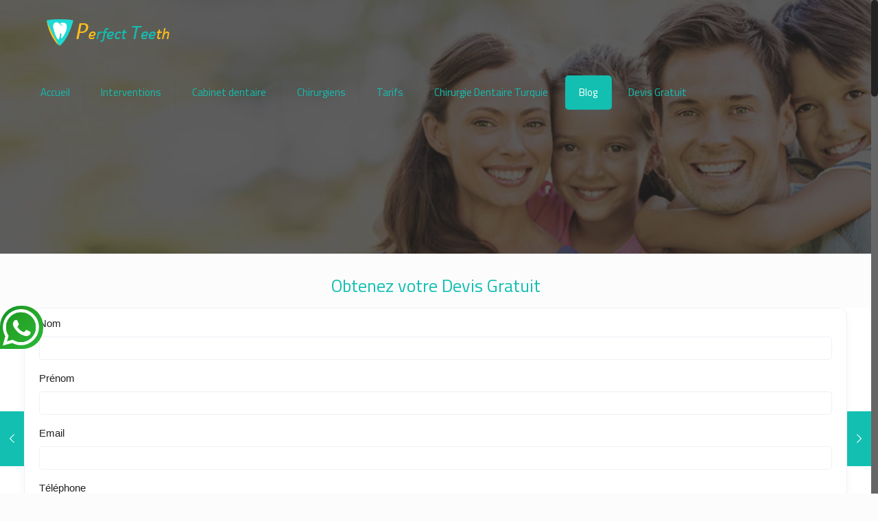

--- FILE ---
content_type: text/html; charset=UTF-8
request_url: https://www.chirurgiedentaire.org/quels-sont-les-differents-types-de-couronnes-dentaires-en-tunisie/
body_size: 27762
content:
<!DOCTYPE html><html class="no-js" lang="fr-FR"><head><meta charset="UTF-8" /><meta name="viewport" content="width=device-width, initial-scale=1, maximum-scale=1" /><meta name="description" content="Just another WordPress site" /><link rel="shortcut icon" href="http://www.chirurgiedentaire.org/wp-content/uploads/2016/04/favicon-dentaire.png" />  <script defer id="mfn-dnmc-config-js" src="[data-uri]"></script> <meta name='robots' content='index, follow, max-image-preview:large, max-snippet:-1, max-video-preview:-1' /><title>Types de couronnes dentaires Tunisie : céramique, Zircone ..</title><meta name="description" content="Découvrez les différents types de couronnes dentaires en Tunisie: Couronne en céramique et métal-céramique, Couronnes en zircone, avec des prix pas cher !" /><link rel="canonical" href="https://www.chirurgiedentaire.org/quels-sont-les-differents-types-de-couronnes-dentaires-en-tunisie/" /><meta property="og:locale" content="fr_FR" /><meta property="og:type" content="article" /><meta property="og:title" content="Types de couronnes dentaires Tunisie : céramique, Zircone .." /><meta property="og:description" content="Découvrez les différents types de couronnes dentaires en Tunisie: Couronne en céramique et métal-céramique, Couronnes en zircone, avec des prix pas cher !" /><meta property="og:url" content="https://www.chirurgiedentaire.org/quels-sont-les-differents-types-de-couronnes-dentaires-en-tunisie/" /><meta property="og:site_name" content="Perfect Teeth" /><meta property="article:published_time" content="2021-04-21T11:25:37+00:00" /><meta property="article:modified_time" content="2021-08-19T14:06:59+00:00" /><meta property="og:image" content="https://www.chirurgiedentaire.org/wp-content/uploads/2021/04/types-couronnes-dentaires-Tunisie.jpg" /><meta property="og:image:width" content="600" /><meta property="og:image:height" content="400" /><meta property="og:image:type" content="image/jpeg" /><meta name="author" content="Perfect Teeth" /><meta name="twitter:card" content="summary_large_image" /><meta name="twitter:label1" content="Écrit par" /><meta name="twitter:data1" content="Perfect Teeth" /><meta name="twitter:label2" content="Durée de lecture estimée" /><meta name="twitter:data2" content="2 minutes" /> <script type="application/ld+json" class="yoast-schema-graph">{"@context":"https://schema.org","@graph":[{"@type":"Article","@id":"https://www.chirurgiedentaire.org/quels-sont-les-differents-types-de-couronnes-dentaires-en-tunisie/#article","isPartOf":{"@id":"https://www.chirurgiedentaire.org/quels-sont-les-differents-types-de-couronnes-dentaires-en-tunisie/"},"author":{"name":"Perfect Teeth","@id":"https://www.chirurgiedentaire.org/#/schema/person/16161aa158a450484a47d8256e081b9a"},"headline":"Quels sont les différents types de couronnes dentaires en Tunisie ?","datePublished":"2021-04-21T11:25:37+00:00","dateModified":"2021-08-19T14:06:59+00:00","mainEntityOfPage":{"@id":"https://www.chirurgiedentaire.org/quels-sont-les-differents-types-de-couronnes-dentaires-en-tunisie/"},"wordCount":447,"commentCount":0,"publisher":{"@id":"https://www.chirurgiedentaire.org/#organization"},"image":{"@id":"https://www.chirurgiedentaire.org/quels-sont-les-differents-types-de-couronnes-dentaires-en-tunisie/#primaryimage"},"thumbnailUrl":"https://www.chirurgiedentaire.org/wp-content/uploads/2021/04/types-couronnes-dentaires-Tunisie.jpg","articleSection":["chirurgie dentaire Tunisie"],"inLanguage":"fr-FR","potentialAction":[{"@type":"CommentAction","name":"Comment","target":["https://www.chirurgiedentaire.org/quels-sont-les-differents-types-de-couronnes-dentaires-en-tunisie/#respond"]}]},{"@type":"WebPage","@id":"https://www.chirurgiedentaire.org/quels-sont-les-differents-types-de-couronnes-dentaires-en-tunisie/","url":"https://www.chirurgiedentaire.org/quels-sont-les-differents-types-de-couronnes-dentaires-en-tunisie/","name":"Types de couronnes dentaires Tunisie : céramique, Zircone ..","isPartOf":{"@id":"https://www.chirurgiedentaire.org/#website"},"primaryImageOfPage":{"@id":"https://www.chirurgiedentaire.org/quels-sont-les-differents-types-de-couronnes-dentaires-en-tunisie/#primaryimage"},"image":{"@id":"https://www.chirurgiedentaire.org/quels-sont-les-differents-types-de-couronnes-dentaires-en-tunisie/#primaryimage"},"thumbnailUrl":"https://www.chirurgiedentaire.org/wp-content/uploads/2021/04/types-couronnes-dentaires-Tunisie.jpg","datePublished":"2021-04-21T11:25:37+00:00","dateModified":"2021-08-19T14:06:59+00:00","description":"Découvrez les différents types de couronnes dentaires en Tunisie: Couronne en céramique et métal-céramique, Couronnes en zircone, avec des prix pas cher !","breadcrumb":{"@id":"https://www.chirurgiedentaire.org/quels-sont-les-differents-types-de-couronnes-dentaires-en-tunisie/#breadcrumb"},"inLanguage":"fr-FR","potentialAction":[{"@type":"ReadAction","target":["https://www.chirurgiedentaire.org/quels-sont-les-differents-types-de-couronnes-dentaires-en-tunisie/"]}]},{"@type":"ImageObject","inLanguage":"fr-FR","@id":"https://www.chirurgiedentaire.org/quels-sont-les-differents-types-de-couronnes-dentaires-en-tunisie/#primaryimage","url":"https://www.chirurgiedentaire.org/wp-content/uploads/2021/04/types-couronnes-dentaires-Tunisie.jpg","contentUrl":"https://www.chirurgiedentaire.org/wp-content/uploads/2021/04/types-couronnes-dentaires-Tunisie.jpg","width":600,"height":400,"caption":"types couronnes dentaires Tunisie"},{"@type":"BreadcrumbList","@id":"https://www.chirurgiedentaire.org/quels-sont-les-differents-types-de-couronnes-dentaires-en-tunisie/#breadcrumb","itemListElement":[{"@type":"ListItem","position":1,"name":"Accueil","item":"https://www.chirurgiedentaire.org/"},{"@type":"ListItem","position":2,"name":"Blog","item":"https://www.chirurgiedentaire.org/blog/"},{"@type":"ListItem","position":3,"name":"Quels sont les différents types de couronnes dentaires en Tunisie ?"}]},{"@type":"WebSite","@id":"https://www.chirurgiedentaire.org/#website","url":"https://www.chirurgiedentaire.org/","name":"Perfect Teeth","description":"","publisher":{"@id":"https://www.chirurgiedentaire.org/#organization"},"potentialAction":[{"@type":"SearchAction","target":{"@type":"EntryPoint","urlTemplate":"https://www.chirurgiedentaire.org/?s={search_term_string}"},"query-input":{"@type":"PropertyValueSpecification","valueRequired":true,"valueName":"search_term_string"}}],"inLanguage":"fr-FR"},{"@type":"Organization","@id":"https://www.chirurgiedentaire.org/#organization","name":"Perfect Teeth","url":"https://www.chirurgiedentaire.org/","logo":{"@type":"ImageObject","inLanguage":"fr-FR","@id":"https://www.chirurgiedentaire.org/#/schema/logo/image/","url":"https://www.chirurgiedentaire.org/wp-content/uploads/2016/04/logo-perfect.png","contentUrl":"https://www.chirurgiedentaire.org/wp-content/uploads/2016/04/logo-perfect.png","width":202,"height":40,"caption":"Perfect Teeth"},"image":{"@id":"https://www.chirurgiedentaire.org/#/schema/logo/image/"}},{"@type":"Person","@id":"https://www.chirurgiedentaire.org/#/schema/person/16161aa158a450484a47d8256e081b9a","name":"Perfect Teeth","image":{"@type":"ImageObject","inLanguage":"fr-FR","@id":"https://www.chirurgiedentaire.org/#/schema/person/image/","url":"https://secure.gravatar.com/avatar/8ef42e756a7c95b0d25861db28f08a40562438b5be7bb498dde3ac72876031a3?s=96&d=mm&r=g","contentUrl":"https://secure.gravatar.com/avatar/8ef42e756a7c95b0d25861db28f08a40562438b5be7bb498dde3ac72876031a3?s=96&d=mm&r=g","caption":"Perfect Teeth"},"url":"https://www.chirurgiedentaire.org/author/perfect-teeths/"}]}</script> <link rel="amphtml" href="https://www.chirurgiedentaire.org/quels-sont-les-differents-types-de-couronnes-dentaires-en-tunisie/amp/" /><meta name="generator" content="AMP for WP 1.1.11"/><link rel='dns-prefetch' href='//fonts.googleapis.com' /><link rel="alternate" type="application/rss+xml" title="Perfect Teeth &raquo; Flux" href="https://www.chirurgiedentaire.org/feed/" /><link rel="alternate" type="application/rss+xml" title="Perfect Teeth &raquo; Flux des commentaires" href="https://www.chirurgiedentaire.org/comments/feed/" /><link rel="alternate" type="application/rss+xml" title="Perfect Teeth &raquo; Quels sont les différents types de couronnes dentaires en Tunisie ? Flux des commentaires" href="https://www.chirurgiedentaire.org/quels-sont-les-differents-types-de-couronnes-dentaires-en-tunisie/feed/" /><link rel="alternate" title="oEmbed (JSON)" type="application/json+oembed" href="https://www.chirurgiedentaire.org/wp-json/oembed/1.0/embed?url=https%3A%2F%2Fwww.chirurgiedentaire.org%2Fquels-sont-les-differents-types-de-couronnes-dentaires-en-tunisie%2F" /><link rel="alternate" title="oEmbed (XML)" type="text/xml+oembed" href="https://www.chirurgiedentaire.org/wp-json/oembed/1.0/embed?url=https%3A%2F%2Fwww.chirurgiedentaire.org%2Fquels-sont-les-differents-types-de-couronnes-dentaires-en-tunisie%2F&#038;format=xml" /><style id='wp-img-auto-sizes-contain-inline-css' type='text/css'>img:is([sizes=auto i],[sizes^="auto," i]){contain-intrinsic-size:3000px 1500px}
/*# sourceURL=wp-img-auto-sizes-contain-inline-css */</style><style id='wp-emoji-styles-inline-css' type='text/css'>img.wp-smiley, img.emoji {
		display: inline !important;
		border: none !important;
		box-shadow: none !important;
		height: 1em !important;
		width: 1em !important;
		margin: 0 0.07em !important;
		vertical-align: -0.1em !important;
		background: none !important;
		padding: 0 !important;
	}
/*# sourceURL=wp-emoji-styles-inline-css */</style><style id='wp-block-library-inline-css' type='text/css'>:root{--wp-block-synced-color:#7a00df;--wp-block-synced-color--rgb:122,0,223;--wp-bound-block-color:var(--wp-block-synced-color);--wp-editor-canvas-background:#ddd;--wp-admin-theme-color:#007cba;--wp-admin-theme-color--rgb:0,124,186;--wp-admin-theme-color-darker-10:#006ba1;--wp-admin-theme-color-darker-10--rgb:0,107,160.5;--wp-admin-theme-color-darker-20:#005a87;--wp-admin-theme-color-darker-20--rgb:0,90,135;--wp-admin-border-width-focus:2px}@media (min-resolution:192dpi){:root{--wp-admin-border-width-focus:1.5px}}.wp-element-button{cursor:pointer}:root .has-very-light-gray-background-color{background-color:#eee}:root .has-very-dark-gray-background-color{background-color:#313131}:root .has-very-light-gray-color{color:#eee}:root .has-very-dark-gray-color{color:#313131}:root .has-vivid-green-cyan-to-vivid-cyan-blue-gradient-background{background:linear-gradient(135deg,#00d084,#0693e3)}:root .has-purple-crush-gradient-background{background:linear-gradient(135deg,#34e2e4,#4721fb 50%,#ab1dfe)}:root .has-hazy-dawn-gradient-background{background:linear-gradient(135deg,#faaca8,#dad0ec)}:root .has-subdued-olive-gradient-background{background:linear-gradient(135deg,#fafae1,#67a671)}:root .has-atomic-cream-gradient-background{background:linear-gradient(135deg,#fdd79a,#004a59)}:root .has-nightshade-gradient-background{background:linear-gradient(135deg,#330968,#31cdcf)}:root .has-midnight-gradient-background{background:linear-gradient(135deg,#020381,#2874fc)}:root{--wp--preset--font-size--normal:16px;--wp--preset--font-size--huge:42px}.has-regular-font-size{font-size:1em}.has-larger-font-size{font-size:2.625em}.has-normal-font-size{font-size:var(--wp--preset--font-size--normal)}.has-huge-font-size{font-size:var(--wp--preset--font-size--huge)}.has-text-align-center{text-align:center}.has-text-align-left{text-align:left}.has-text-align-right{text-align:right}.has-fit-text{white-space:nowrap!important}#end-resizable-editor-section{display:none}.aligncenter{clear:both}.items-justified-left{justify-content:flex-start}.items-justified-center{justify-content:center}.items-justified-right{justify-content:flex-end}.items-justified-space-between{justify-content:space-between}.screen-reader-text{border:0;clip-path:inset(50%);height:1px;margin:-1px;overflow:hidden;padding:0;position:absolute;width:1px;word-wrap:normal!important}.screen-reader-text:focus{background-color:#ddd;clip-path:none;color:#444;display:block;font-size:1em;height:auto;left:5px;line-height:normal;padding:15px 23px 14px;text-decoration:none;top:5px;width:auto;z-index:100000}html :where(.has-border-color){border-style:solid}html :where([style*=border-top-color]){border-top-style:solid}html :where([style*=border-right-color]){border-right-style:solid}html :where([style*=border-bottom-color]){border-bottom-style:solid}html :where([style*=border-left-color]){border-left-style:solid}html :where([style*=border-width]){border-style:solid}html :where([style*=border-top-width]){border-top-style:solid}html :where([style*=border-right-width]){border-right-style:solid}html :where([style*=border-bottom-width]){border-bottom-style:solid}html :where([style*=border-left-width]){border-left-style:solid}html :where(img[class*=wp-image-]){height:auto;max-width:100%}:where(figure){margin:0 0 1em}html :where(.is-position-sticky){--wp-admin--admin-bar--position-offset:var(--wp-admin--admin-bar--height,0px)}@media screen and (max-width:600px){html :where(.is-position-sticky){--wp-admin--admin-bar--position-offset:0px}}

/*# sourceURL=wp-block-library-inline-css */</style><style id='global-styles-inline-css' type='text/css'>:root{--wp--preset--aspect-ratio--square: 1;--wp--preset--aspect-ratio--4-3: 4/3;--wp--preset--aspect-ratio--3-4: 3/4;--wp--preset--aspect-ratio--3-2: 3/2;--wp--preset--aspect-ratio--2-3: 2/3;--wp--preset--aspect-ratio--16-9: 16/9;--wp--preset--aspect-ratio--9-16: 9/16;--wp--preset--color--black: #000000;--wp--preset--color--cyan-bluish-gray: #abb8c3;--wp--preset--color--white: #ffffff;--wp--preset--color--pale-pink: #f78da7;--wp--preset--color--vivid-red: #cf2e2e;--wp--preset--color--luminous-vivid-orange: #ff6900;--wp--preset--color--luminous-vivid-amber: #fcb900;--wp--preset--color--light-green-cyan: #7bdcb5;--wp--preset--color--vivid-green-cyan: #00d084;--wp--preset--color--pale-cyan-blue: #8ed1fc;--wp--preset--color--vivid-cyan-blue: #0693e3;--wp--preset--color--vivid-purple: #9b51e0;--wp--preset--gradient--vivid-cyan-blue-to-vivid-purple: linear-gradient(135deg,rgb(6,147,227) 0%,rgb(155,81,224) 100%);--wp--preset--gradient--light-green-cyan-to-vivid-green-cyan: linear-gradient(135deg,rgb(122,220,180) 0%,rgb(0,208,130) 100%);--wp--preset--gradient--luminous-vivid-amber-to-luminous-vivid-orange: linear-gradient(135deg,rgb(252,185,0) 0%,rgb(255,105,0) 100%);--wp--preset--gradient--luminous-vivid-orange-to-vivid-red: linear-gradient(135deg,rgb(255,105,0) 0%,rgb(207,46,46) 100%);--wp--preset--gradient--very-light-gray-to-cyan-bluish-gray: linear-gradient(135deg,rgb(238,238,238) 0%,rgb(169,184,195) 100%);--wp--preset--gradient--cool-to-warm-spectrum: linear-gradient(135deg,rgb(74,234,220) 0%,rgb(151,120,209) 20%,rgb(207,42,186) 40%,rgb(238,44,130) 60%,rgb(251,105,98) 80%,rgb(254,248,76) 100%);--wp--preset--gradient--blush-light-purple: linear-gradient(135deg,rgb(255,206,236) 0%,rgb(152,150,240) 100%);--wp--preset--gradient--blush-bordeaux: linear-gradient(135deg,rgb(254,205,165) 0%,rgb(254,45,45) 50%,rgb(107,0,62) 100%);--wp--preset--gradient--luminous-dusk: linear-gradient(135deg,rgb(255,203,112) 0%,rgb(199,81,192) 50%,rgb(65,88,208) 100%);--wp--preset--gradient--pale-ocean: linear-gradient(135deg,rgb(255,245,203) 0%,rgb(182,227,212) 50%,rgb(51,167,181) 100%);--wp--preset--gradient--electric-grass: linear-gradient(135deg,rgb(202,248,128) 0%,rgb(113,206,126) 100%);--wp--preset--gradient--midnight: linear-gradient(135deg,rgb(2,3,129) 0%,rgb(40,116,252) 100%);--wp--preset--font-size--small: 13px;--wp--preset--font-size--medium: 20px;--wp--preset--font-size--large: 36px;--wp--preset--font-size--x-large: 42px;--wp--preset--spacing--20: 0.44rem;--wp--preset--spacing--30: 0.67rem;--wp--preset--spacing--40: 1rem;--wp--preset--spacing--50: 1.5rem;--wp--preset--spacing--60: 2.25rem;--wp--preset--spacing--70: 3.38rem;--wp--preset--spacing--80: 5.06rem;--wp--preset--shadow--natural: 6px 6px 9px rgba(0, 0, 0, 0.2);--wp--preset--shadow--deep: 12px 12px 50px rgba(0, 0, 0, 0.4);--wp--preset--shadow--sharp: 6px 6px 0px rgba(0, 0, 0, 0.2);--wp--preset--shadow--outlined: 6px 6px 0px -3px rgb(255, 255, 255), 6px 6px rgb(0, 0, 0);--wp--preset--shadow--crisp: 6px 6px 0px rgb(0, 0, 0);}:where(.is-layout-flex){gap: 0.5em;}:where(.is-layout-grid){gap: 0.5em;}body .is-layout-flex{display: flex;}.is-layout-flex{flex-wrap: wrap;align-items: center;}.is-layout-flex > :is(*, div){margin: 0;}body .is-layout-grid{display: grid;}.is-layout-grid > :is(*, div){margin: 0;}:where(.wp-block-columns.is-layout-flex){gap: 2em;}:where(.wp-block-columns.is-layout-grid){gap: 2em;}:where(.wp-block-post-template.is-layout-flex){gap: 1.25em;}:where(.wp-block-post-template.is-layout-grid){gap: 1.25em;}.has-black-color{color: var(--wp--preset--color--black) !important;}.has-cyan-bluish-gray-color{color: var(--wp--preset--color--cyan-bluish-gray) !important;}.has-white-color{color: var(--wp--preset--color--white) !important;}.has-pale-pink-color{color: var(--wp--preset--color--pale-pink) !important;}.has-vivid-red-color{color: var(--wp--preset--color--vivid-red) !important;}.has-luminous-vivid-orange-color{color: var(--wp--preset--color--luminous-vivid-orange) !important;}.has-luminous-vivid-amber-color{color: var(--wp--preset--color--luminous-vivid-amber) !important;}.has-light-green-cyan-color{color: var(--wp--preset--color--light-green-cyan) !important;}.has-vivid-green-cyan-color{color: var(--wp--preset--color--vivid-green-cyan) !important;}.has-pale-cyan-blue-color{color: var(--wp--preset--color--pale-cyan-blue) !important;}.has-vivid-cyan-blue-color{color: var(--wp--preset--color--vivid-cyan-blue) !important;}.has-vivid-purple-color{color: var(--wp--preset--color--vivid-purple) !important;}.has-black-background-color{background-color: var(--wp--preset--color--black) !important;}.has-cyan-bluish-gray-background-color{background-color: var(--wp--preset--color--cyan-bluish-gray) !important;}.has-white-background-color{background-color: var(--wp--preset--color--white) !important;}.has-pale-pink-background-color{background-color: var(--wp--preset--color--pale-pink) !important;}.has-vivid-red-background-color{background-color: var(--wp--preset--color--vivid-red) !important;}.has-luminous-vivid-orange-background-color{background-color: var(--wp--preset--color--luminous-vivid-orange) !important;}.has-luminous-vivid-amber-background-color{background-color: var(--wp--preset--color--luminous-vivid-amber) !important;}.has-light-green-cyan-background-color{background-color: var(--wp--preset--color--light-green-cyan) !important;}.has-vivid-green-cyan-background-color{background-color: var(--wp--preset--color--vivid-green-cyan) !important;}.has-pale-cyan-blue-background-color{background-color: var(--wp--preset--color--pale-cyan-blue) !important;}.has-vivid-cyan-blue-background-color{background-color: var(--wp--preset--color--vivid-cyan-blue) !important;}.has-vivid-purple-background-color{background-color: var(--wp--preset--color--vivid-purple) !important;}.has-black-border-color{border-color: var(--wp--preset--color--black) !important;}.has-cyan-bluish-gray-border-color{border-color: var(--wp--preset--color--cyan-bluish-gray) !important;}.has-white-border-color{border-color: var(--wp--preset--color--white) !important;}.has-pale-pink-border-color{border-color: var(--wp--preset--color--pale-pink) !important;}.has-vivid-red-border-color{border-color: var(--wp--preset--color--vivid-red) !important;}.has-luminous-vivid-orange-border-color{border-color: var(--wp--preset--color--luminous-vivid-orange) !important;}.has-luminous-vivid-amber-border-color{border-color: var(--wp--preset--color--luminous-vivid-amber) !important;}.has-light-green-cyan-border-color{border-color: var(--wp--preset--color--light-green-cyan) !important;}.has-vivid-green-cyan-border-color{border-color: var(--wp--preset--color--vivid-green-cyan) !important;}.has-pale-cyan-blue-border-color{border-color: var(--wp--preset--color--pale-cyan-blue) !important;}.has-vivid-cyan-blue-border-color{border-color: var(--wp--preset--color--vivid-cyan-blue) !important;}.has-vivid-purple-border-color{border-color: var(--wp--preset--color--vivid-purple) !important;}.has-vivid-cyan-blue-to-vivid-purple-gradient-background{background: var(--wp--preset--gradient--vivid-cyan-blue-to-vivid-purple) !important;}.has-light-green-cyan-to-vivid-green-cyan-gradient-background{background: var(--wp--preset--gradient--light-green-cyan-to-vivid-green-cyan) !important;}.has-luminous-vivid-amber-to-luminous-vivid-orange-gradient-background{background: var(--wp--preset--gradient--luminous-vivid-amber-to-luminous-vivid-orange) !important;}.has-luminous-vivid-orange-to-vivid-red-gradient-background{background: var(--wp--preset--gradient--luminous-vivid-orange-to-vivid-red) !important;}.has-very-light-gray-to-cyan-bluish-gray-gradient-background{background: var(--wp--preset--gradient--very-light-gray-to-cyan-bluish-gray) !important;}.has-cool-to-warm-spectrum-gradient-background{background: var(--wp--preset--gradient--cool-to-warm-spectrum) !important;}.has-blush-light-purple-gradient-background{background: var(--wp--preset--gradient--blush-light-purple) !important;}.has-blush-bordeaux-gradient-background{background: var(--wp--preset--gradient--blush-bordeaux) !important;}.has-luminous-dusk-gradient-background{background: var(--wp--preset--gradient--luminous-dusk) !important;}.has-pale-ocean-gradient-background{background: var(--wp--preset--gradient--pale-ocean) !important;}.has-electric-grass-gradient-background{background: var(--wp--preset--gradient--electric-grass) !important;}.has-midnight-gradient-background{background: var(--wp--preset--gradient--midnight) !important;}.has-small-font-size{font-size: var(--wp--preset--font-size--small) !important;}.has-medium-font-size{font-size: var(--wp--preset--font-size--medium) !important;}.has-large-font-size{font-size: var(--wp--preset--font-size--large) !important;}.has-x-large-font-size{font-size: var(--wp--preset--font-size--x-large) !important;}
/*# sourceURL=global-styles-inline-css */</style><style id='classic-theme-styles-inline-css' type='text/css'>/*! This file is auto-generated */
.wp-block-button__link{color:#fff;background-color:#32373c;border-radius:9999px;box-shadow:none;text-decoration:none;padding:calc(.667em + 2px) calc(1.333em + 2px);font-size:1.125em}.wp-block-file__button{background:#32373c;color:#fff;text-decoration:none}
/*# sourceURL=/wp-includes/css/classic-themes.min.css */</style><link rel='stylesheet' id='mfn-base-css' href='https://www.chirurgiedentaire.org/wp-content/cache/autoptimize/autoptimize_single_1ce17a2d3beb79c39d3c99198c78439a.php?ver=17.8.6' type='text/css' media='all' /><link rel='stylesheet' id='mfn-layout-css' href='https://www.chirurgiedentaire.org/wp-content/cache/autoptimize/autoptimize_single_bf4f4cf1fccf3ba0f46df65507424073.php?ver=17.8.6' type='text/css' media='all' /><link rel='stylesheet' id='mfn-shortcodes-css' href='https://www.chirurgiedentaire.org/wp-content/cache/autoptimize/autoptimize_single_6a6ea8891cb28eb4f750de401baa4a6d.php?ver=17.8.6' type='text/css' media='all' /><link rel='stylesheet' id='mfn-animations-css' href='https://www.chirurgiedentaire.org/wp-content/themes/touchlink/assets/animations/animations.min.css?ver=17.8.6' type='text/css' media='all' /><link rel='stylesheet' id='mfn-jquery-ui-css' href='https://www.chirurgiedentaire.org/wp-content/cache/autoptimize/autoptimize_single_a5fe14066c64db49ff495ce63dfc40f1.php?ver=17.8.6' type='text/css' media='all' /><link rel='stylesheet' id='mfn-jplayer-css' href='https://www.chirurgiedentaire.org/wp-content/cache/autoptimize/autoptimize_single_5e574807362f1433e8057c06f0f340d3.php?ver=17.8.6' type='text/css' media='all' /><link rel='stylesheet' id='mfn-responsive-css' href='https://www.chirurgiedentaire.org/wp-content/cache/autoptimize/autoptimize_single_a3fb50bc92eb89ab1c341a1ffcf0dbd3.php?ver=17.8.6' type='text/css' media='all' /><link rel='stylesheet' id='Titillium+Web-css' href='https://fonts.googleapis.com/css?family=Titillium+Web%3A1&#038;ver=6.9' type='text/css' media='all' /><link rel='stylesheet' id='style-css' href='https://www.chirurgiedentaire.org/wp-content/cache/autoptimize/autoptimize_single_6d528ddef5cc5b0d9cdd588726cd161b.php?ver=17.8.6' type='text/css' media='all' /> <script defer type="text/javascript" src="https://www.chirurgiedentaire.org/wp-includes/js/jquery/jquery.min.js?ver=3.7.1" id="jquery-core-js"></script> <script defer type="text/javascript" src="https://www.chirurgiedentaire.org/wp-includes/js/jquery/jquery-migrate.min.js?ver=3.4.1" id="jquery-migrate-js"></script> <link rel="https://api.w.org/" href="https://www.chirurgiedentaire.org/wp-json/" /><link rel="alternate" title="JSON" type="application/json" href="https://www.chirurgiedentaire.org/wp-json/wp/v2/posts/202" /><meta name="generator" content="WordPress 6.9" /><link rel='shortlink' href='https://www.chirurgiedentaire.org/?p=202' /> <style id="mfn-dnmc-bg-css">body:not(.template-slider) #Header_wrapper{background-image:url(http://www.chirurgiedentaire.org/wp-content/uploads/2016/04/perfect-slider.jpg);background-repeat:no-repeat;background-position:center top}</style><style id="mfn-dnmc-style-css">@media only screen and (min-width: 1240px) {body:not(.header-simple) #Top_bar #menu{display:block!important}.tr-menu #Top_bar #menu{background:none!important}#Top_bar .menu > li > ul.mfn-megamenu{width:984px}#Top_bar .menu > li > ul.mfn-megamenu > li{float:left}#Top_bar .menu > li > ul.mfn-megamenu > li.mfn-megamenu-cols-1{width:100%}#Top_bar .menu > li > ul.mfn-megamenu > li.mfn-megamenu-cols-2{width:50%}#Top_bar .menu > li > ul.mfn-megamenu > li.mfn-megamenu-cols-3{width:33.33%}#Top_bar .menu > li > ul.mfn-megamenu > li.mfn-megamenu-cols-4{width:25%}#Top_bar .menu > li > ul.mfn-megamenu > li.mfn-megamenu-cols-5{width:20%}#Top_bar .menu > li > ul.mfn-megamenu > li.mfn-megamenu-cols-6{width:16.66%}#Top_bar .menu > li > ul.mfn-megamenu > li > ul{display:block!important;position:inherit;left:auto;top:auto;border-width:0 1px 0 0}#Top_bar .menu > li > ul.mfn-megamenu > li:last-child > ul{border:0}#Top_bar .menu > li > ul.mfn-megamenu > li > ul li{width:auto}#Top_bar .menu > li > ul.mfn-megamenu a.mfn-megamenu-title{text-transform:uppercase;font-weight:400;background:none}#Top_bar .menu > li > ul.mfn-megamenu a .menu-arrow{display:none}.menuo-right #Top_bar .menu > li > ul.mfn-megamenu{left:auto;right:0}.menuo-right #Top_bar .menu > li > ul.mfn-megamenu-bg{box-sizing:border-box}#Top_bar .menu > li > ul.mfn-megamenu-bg{padding:20px 166px 20px 20px;background-repeat:no-repeat;background-position:right bottom}.rtl #Top_bar .menu > li > ul.mfn-megamenu-bg{padding-left:166px;padding-right:20px;background-position:left bottom}#Top_bar .menu > li > ul.mfn-megamenu-bg > li{background:none}#Top_bar .menu > li > ul.mfn-megamenu-bg > li a{border:none}#Top_bar .menu > li > ul.mfn-megamenu-bg > li > ul{background:none!important;-webkit-box-shadow:0 0 0 0;-moz-box-shadow:0 0 0 0;box-shadow:0 0 0 0}.mm-vertical #Top_bar .container{position:relative;}.mm-vertical #Top_bar .top_bar_left{position:static;}.mm-vertical #Top_bar .menu > li ul{box-shadow:0 0 0 0 transparent!important;background-image:none;}.mm-vertical #Top_bar .menu > li > ul.mfn-megamenu{width:98%!important;margin:0 1%;padding:20px 0;}.mm-vertical.header-plain #Top_bar .menu > li > ul.mfn-megamenu{width:100%!important;margin:0;}.mm-vertical #Top_bar .menu > li > ul.mfn-megamenu > li{display:table-cell;float:none!important;width:10%;padding:0 15px;border-right:1px solid rgba(0, 0, 0, 0.05);}.mm-vertical #Top_bar .menu > li > ul.mfn-megamenu > li:last-child{border-right-width:0}.mm-vertical #Top_bar .menu > li > ul.mfn-megamenu > li.hide-border{border-right-width:0}.mm-vertical #Top_bar .menu > li > ul.mfn-megamenu > li a{border-bottom-width:0;padding:9px 15px;line-height:120%;}.mm-vertical #Top_bar .menu > li > ul.mfn-megamenu a.mfn-megamenu-title{font-weight:700;}.rtl .mm-vertical #Top_bar .menu > li > ul.mfn-megamenu > li:first-child{border-right-width:0}.rtl .mm-vertical #Top_bar .menu > li > ul.mfn-megamenu > li:last-child{border-right-width:1px}#Header_creative #Top_bar .menu > li > ul.mfn-megamenu{width:980px!important;margin:0;}.header-plain:not(.menuo-right) #Header .top_bar_left{width:auto!important}.header-stack.header-center #Top_bar #menu{display:inline-block!important}.header-simple #Top_bar #menu{display:none;height:auto;width:300px;bottom:auto;top:100%;right:1px;position:absolute;margin:0}.header-simple #Header a.responsive-menu-toggle{display:block;right:10px}.header-simple #Top_bar #menu > ul{width:100%;float:left}.header-simple #Top_bar #menu ul li{width:100%;padding-bottom:0;border-right:0;position:relative}.header-simple #Top_bar #menu ul li a{padding:0 20px;margin:0;display:block;height:auto;line-height:normal;border:none}.header-simple #Top_bar #menu ul li a:after{display:none}.header-simple #Top_bar #menu ul li a span{border:none;line-height:44px;display:inline;padding:0}.header-simple #Top_bar #menu ul li.submenu .menu-toggle{display:block;position:absolute;right:0;top:0;width:44px;height:44px;line-height:44px;font-size:30px;font-weight:300;text-align:center;cursor:pointer;color:#444;opacity:0.33;}.header-simple #Top_bar #menu ul li.submenu .menu-toggle:after{content:"+"}.header-simple #Top_bar #menu ul li.hover > .menu-toggle:after{content:"-"}.header-simple #Top_bar #menu ul li.hover a{border-bottom:0}.header-simple #Top_bar #menu ul.mfn-megamenu li .menu-toggle{display:none}.header-simple #Top_bar #menu ul li ul{position:relative!important;left:0!important;top:0;padding:0;margin:0!important;width:auto!important;background-image:none}.header-simple #Top_bar #menu ul li ul li{width:100%!important;display:block;padding:0;}.header-simple #Top_bar #menu ul li ul li a{padding:0 20px 0 30px}.header-simple #Top_bar #menu ul li ul li a .menu-arrow{display:none}.header-simple #Top_bar #menu ul li ul li a span{padding:0}.header-simple #Top_bar #menu ul li ul li a span:after{display:none!important}.header-simple #Top_bar .menu > li > ul.mfn-megamenu a.mfn-megamenu-title{text-transform:uppercase;font-weight:400}.header-simple #Top_bar .menu > li > ul.mfn-megamenu > li > ul{display:block!important;position:inherit;left:auto;top:auto}.header-simple #Top_bar #menu ul li ul li ul{border-left:0!important;padding:0;top:0}.header-simple #Top_bar #menu ul li ul li ul li a{padding:0 20px 0 40px}.rtl.header-simple #Top_bar #menu{left:1px;right:auto}.rtl.header-simple #Top_bar a.responsive-menu-toggle{left:10px;right:auto}.rtl.header-simple #Top_bar #menu ul li.submenu .menu-toggle{left:0;right:auto}.rtl.header-simple #Top_bar #menu ul li ul{left:auto!important;right:0!important}.rtl.header-simple #Top_bar #menu ul li ul li a{padding:0 30px 0 20px}.rtl.header-simple #Top_bar #menu ul li ul li ul li a{padding:0 40px 0 20px}.menu-highlight #Top_bar .menu > li{margin:0 2px}.menu-highlight:not(.header-creative) #Top_bar .menu > li > a{margin:20px 0;padding:0;-webkit-border-radius:5px;border-radius:5px}.menu-highlight #Top_bar .menu > li > a:after{display:none}.menu-highlight #Top_bar .menu > li > a span:not(.description){line-height:50px}.menu-highlight #Top_bar .menu > li > a span.description{display:none}.menu-highlight.header-stack #Top_bar .menu > li > a{margin:10px 0!important}.menu-highlight.header-stack #Top_bar .menu > li > a span:not(.description){line-height:40px}.menu-highlight.header-transparent #Top_bar .menu > li > a{margin:5px 0}.menu-highlight.header-simple #Top_bar #menu ul li,.menu-highlight.header-creative #Top_bar #menu ul li{margin:0}.menu-highlight.header-simple #Top_bar #menu ul li > a,.menu-highlight.header-creative #Top_bar #menu ul li > a{-webkit-border-radius:0;border-radius:0}.menu-highlight:not(.header-fixed):not(.header-simple) #Top_bar.is-sticky .menu > li > a{margin:10px 0!important;padding:5px 0!important}.menu-highlight:not(.header-fixed):not(.header-simple) #Top_bar.is-sticky .menu > li > a span{line-height:30px!important}.header-modern.menu-highlight.menuo-right .menu_wrapper{margin-right:20px}.menu-line-below #Top_bar .menu > li > a:after{top:auto;bottom:-4px}.menu-line-below #Top_bar.is-sticky .menu > li > a:after{top:auto;bottom:-4px}.menu-line-below-80 #Top_bar:not(.is-sticky) .menu > li > a:after{height:4px;left:10%;top:50%;margin-top:20px;width:80%}.menu-line-below-80-1 #Top_bar:not(.is-sticky) .menu > li > a:after{height:1px;left:10%;top:50%;margin-top:20px;width:80%}.menu-link-color #Top_bar .menu > li > a:after{display:none!important}.menu-arrow-top #Top_bar .menu > li > a:after{background:none repeat scroll 0 0 rgba(0,0,0,0)!important;border-color:#ccc transparent transparent;border-style:solid;border-width:7px 7px 0;display:block;height:0;left:50%;margin-left:-7px;top:0!important;width:0}.menu-arrow-top.header-transparent #Top_bar .menu > li > a:after,.menu-arrow-top.header-plain #Top_bar .menu > li > a:after{display:none}.menu-arrow-top #Top_bar.is-sticky .menu > li > a:after{top:0!important}.menu-arrow-bottom #Top_bar .menu > li > a:after{background:none!important;border-color:transparent transparent #ccc;border-style:solid;border-width:0 7px 7px;display:block;height:0;left:50%;margin-left:-7px;top:auto;bottom:0;width:0}.menu-arrow-bottom.header-transparent #Top_bar .menu > li > a:after,.menu-arrow-bottom.header-plain #Top_bar .menu > li > a:after{display:none}.menu-arrow-bottom #Top_bar.is-sticky .menu > li > a:after{top:auto;bottom:0}.menuo-no-borders #Top_bar .menu > li > a span:not(.description){border-right-width:0}.menuo-no-borders #Header_creative #Top_bar .menu > li > a span{border-bottom-width:0}.menuo-right #Top_bar .menu_wrapper{float:right}.menuo-right.header-stack:not(.header-center) #Top_bar .menu_wrapper{margin-right:150px}body.header-creative{padding-left:50px}body.header-creative.header-open{padding-left:250px}body.error404,body.under-construction,body.template-blank{padding-left:0!important}.header-creative.footer-fixed #Footer,.header-creative.footer-sliding #Footer,.header-creative.footer-stick #Footer.is-sticky{box-sizing:border-box;padding-left:50px;}.header-open.footer-fixed #Footer,.header-open.footer-sliding #Footer,.header-creative.footer-stick #Footer.is-sticky{padding-left:250px;}.header-rtl.header-creative.footer-fixed #Footer,.header-rtl.header-creative.footer-sliding #Footer,.header-rtl.header-creative.footer-stick #Footer.is-sticky{padding-left:0;padding-right:50px;}.header-rtl.header-open.footer-fixed #Footer,.header-rtl.header-open.footer-sliding #Footer,.header-rtl.header-creative.footer-stick #Footer.is-sticky{padding-right:250px;}#Header_creative{background:#fff;position:fixed;width:250px;height:100%;left:-200px;top:0;z-index:9002;-webkit-box-shadow:2px 0 4px 2px rgba(0,0,0,.15);box-shadow:2px 0 4px 2px rgba(0,0,0,.15)}#Header_creative .container{width:100%}#Header_creative .creative-wrapper{opacity:0;margin-right:50px}#Header_creative a.creative-menu-toggle{display:block;width:34px;height:34px;line-height:34px;font-size:22px;text-align:center;position:absolute;top:10px;right:8px;border-radius:3px}.admin-bar #Header_creative a.creative-menu-toggle{top:42px}#Header_creative #Top_bar{position:static;width:100%}#Header_creative #Top_bar .top_bar_left{width:100%!important;float:none}#Header_creative #Top_bar .top_bar_right{width:100%!important;float:none;height:auto;margin-bottom:35px;text-align:center;padding:0 20px;top:0;-webkit-box-sizing:border-box;-moz-box-sizing:border-box;box-sizing:border-box}#Header_creative #Top_bar .top_bar_right:before{display:none}#Header_creative #Top_bar .top_bar_right_wrapper{top:0}#Header_creative #Top_bar .logo{float:none;text-align:center;margin:15px 0}#Header_creative #Top_bar .menu_wrapper{float:none;margin:0 0 30px}#Header_creative #Top_bar .menu > li{width:100%;float:none;position:relative}#Header_creative #Top_bar .menu > li > a{padding:0;text-align:center}#Header_creative #Top_bar .menu > li > a:after{display:none}#Header_creative #Top_bar .menu > li > a span{border-right:0;border-bottom-width:1px;line-height:38px}#Header_creative #Top_bar .menu li ul{left:100%;right:auto;top:0;box-shadow:2px 2px 2px 0 rgba(0,0,0,0.03);-webkit-box-shadow:2px 2px 2px 0 rgba(0,0,0,0.03)}#Header_creative #Top_bar .menu > li > ul.mfn-megamenu{width:700px!important;}#Header_creative #Top_bar .menu > li > ul.mfn-megamenu > li > ul{left:0}#Header_creative #Top_bar .menu li ul li a{padding-top:9px;padding-bottom:8px}#Header_creative #Top_bar .menu li ul li ul{top:0!important}#Header_creative #Top_bar .menu > li > a span.description{display:block;font-size:13px;line-height:28px!important;clear:both}#Header_creative #Top_bar .search_wrapper{left:100%;top:auto;bottom:0}#Header_creative #Top_bar a#header_cart{display:inline-block;float:none;top:3px}#Header_creative #Top_bar a#search_button{display:inline-block;float:none;top:3px}#Header_creative #Top_bar .wpml-languages{display:inline-block;float:none;top:0}#Header_creative #Top_bar .wpml-languages.enabled:hover a.active{padding-bottom:9px}#Header_creative #Top_bar a.button.action_button{display:inline-block;float:none;top:16px;margin:0}#Header_creative #Top_bar .banner_wrapper{display:block;text-align:center}#Header_creative #Top_bar .banner_wrapper img{max-width:100%;height:auto;display:inline-block}#Header_creative #Action_bar{position:absolute;bottom:0;top:auto;clear:both;padding:0 20px;-webkit-box-sizing:border-box;-moz-box-sizing:border-box;box-sizing:border-box}#Header_creative #Action_bar .social{float:none;text-align:center;padding:5px 0 15px}#Header_creative #Action_bar .social li{margin-bottom:2px}#Header_creative .social li a{color:rgba(0,0,0,.5)}#Header_creative .social li a:hover{color:#000}#Header_creative .creative-social{position:absolute;bottom:10px;right:0;width:50px}#Header_creative .creative-social li{display:block;float:none;width:100%;text-align:center;margin-bottom:5px}.header-creative .fixed-nav.fixed-nav-prev{margin-left:50px}.header-creative.header-open .fixed-nav.fixed-nav-prev{margin-left:250px}.menuo-last #Header_creative #Top_bar .menu li.last ul{top:auto;bottom:0}.header-open #Header_creative{left:0}.header-open #Header_creative .creative-wrapper{opacity:1;margin:0!important;}.header-open #Header_creative .creative-menu-toggle,.header-open #Header_creative .creative-social{display:none}body.header-rtl.header-creative{padding-left:0;padding-right:50px}.header-rtl #Header_creative{left:auto;right:-200px}.header-rtl.nice-scroll #Header_creative{margin-right:10px}.header-rtl #Header_creative .creative-wrapper{margin-left:50px;margin-right:0}.header-rtl #Header_creative a.creative-menu-toggle{left:8px;right:auto}.header-rtl #Header_creative .creative-social{left:0;right:auto}.header-rtl #Footer #back_to_top.sticky{right:125px}.header-rtl #popup_contact{right:70px}.header-rtl #Header_creative #Top_bar .menu li ul{left:auto;right:100%}.header-rtl #Header_creative #Top_bar .search_wrapper{left:auto;right:100%;}.header-rtl .fixed-nav.fixed-nav-prev{margin-left:0!important}.header-rtl .fixed-nav.fixed-nav-next{margin-right:50px}body.header-rtl.header-creative.header-open{padding-left:0;padding-right:250px!important}.header-rtl.header-open #Header_creative{left:auto;right:0}.header-rtl.header-open #Footer #back_to_top.sticky{right:325px}.header-rtl.header-open #popup_contact{right:270px}.header-rtl.header-open .fixed-nav.fixed-nav-next{margin-right:250px}#Header_creative.active{left:-1px;}.header-rtl #Header_creative.active{left:auto;right:-1px;}#Header_creative.active .creative-wrapper{opacity:1;margin:0}.header-creative .vc_row[data-vc-full-width]{padding-left:50px}.header-creative.header-open .vc_row[data-vc-full-width]{padding-left:250px}.header-open .vc_parallax .vc_parallax-inner { left:auto; width: calc(100% - 250px); }.header-open.header-rtl .vc_parallax .vc_parallax-inner { left:0; right:auto; }#Header_creative.scroll{height:100%;overflow-y:auto}#Header_creative.scroll:not(.dropdown) .menu li ul{display:none!important}#Header_creative.scroll #Action_bar{position:static}#Header_creative.dropdown{outline:none}#Header_creative.dropdown #Top_bar .menu_wrapper{float:left}#Header_creative.dropdown #Top_bar #menu ul li{position:relative;float:left}#Header_creative.dropdown #Top_bar #menu ul li a:after{display:none}#Header_creative.dropdown #Top_bar #menu ul li a span{line-height:38px;padding:0}#Header_creative.dropdown #Top_bar #menu ul li.submenu .menu-toggle{display:block;position:absolute;right:0;top:0;width:38px;height:38px;line-height:38px;font-size:26px;font-weight:300;text-align:center;cursor:pointer;color:#444;opacity:0.33;}#Header_creative.dropdown #Top_bar #menu ul li.submenu .menu-toggle:after{content:"+"}#Header_creative.dropdown #Top_bar #menu ul li.hover > .menu-toggle:after{content:"-"}#Header_creative.dropdown #Top_bar #menu ul li.hover a{border-bottom:0}#Header_creative.dropdown #Top_bar #menu ul.mfn-megamenu li .menu-toggle{display:none}#Header_creative.dropdown #Top_bar #menu ul li ul{position:relative!important;left:0!important;top:0;padding:0;margin-left:0!important;width:auto!important;background-image:none}#Header_creative.dropdown #Top_bar #menu ul li ul li{width:100%!important}#Header_creative.dropdown #Top_bar #menu ul li ul li a{padding:0 10px;text-align:center}#Header_creative.dropdown #Top_bar #menu ul li ul li a .menu-arrow{display:none}#Header_creative.dropdown #Top_bar #menu ul li ul li a span{padding:0}#Header_creative.dropdown #Top_bar #menu ul li ul li a span:after{display:none!important}#Header_creative.dropdown #Top_bar .menu > li > ul.mfn-megamenu a.mfn-megamenu-title{text-transform:uppercase;font-weight:400}#Header_creative.dropdown #Top_bar .menu > li > ul.mfn-megamenu > li > ul{display:block!important;position:inherit;left:auto;top:auto}#Header_creative.dropdown #Top_bar #menu ul li ul li ul{border-left:0!important;padding:0;top:0}#Header_creative{transition: left .5s ease-in-out, right .5s ease-in-out;}#Header_creative .creative-wrapper{transition: opacity .5s ease-in-out, margin 0s ease-in-out .5s;}#Header_creative.active .creative-wrapper{transition: opacity .5s ease-in-out, margin 0s ease-in-out;}}@media only screen and (min-width: 1240px) {#Top_bar.is-sticky{position:fixed!important;width:100%;left:0;top:-60px;height:60px;z-index:701;background:#fff;opacity:.97;filter:alpha(opacity = 97);-webkit-box-shadow:0 2px 5px 0 rgba(0,0,0,0.1);-moz-box-shadow:0 2px 5px 0 rgba(0,0,0,0.1);box-shadow:0 2px 5px 0 rgba(0,0,0,0.1)}.layout-boxed.header-boxed #Top_bar.is-sticky{max-width:1240px;left:50%;-webkit-transform:translateX(-50%);transform:translateX(-50%)}.layout-boxed.header-boxed.nice-scroll #Top_bar.is-sticky{margin-left:-5px}#Top_bar.is-sticky .top_bar_left,#Top_bar.is-sticky .top_bar_right,#Top_bar.is-sticky .top_bar_right:before{background:none}#Top_bar.is-sticky .top_bar_right{top:-4px;height:auto;}#Top_bar.is-sticky .top_bar_right_wrapper{top:15px}.header-plain #Top_bar.is-sticky .top_bar_right_wrapper{top:0}#Top_bar.is-sticky .logo{width:auto;margin:0 30px 0 20px;padding:0}#Top_bar.is-sticky #logo{padding:5px 0!important;height:50px!important;line-height:50px!important}.logo-no-sticky-padding #Top_bar.is-sticky #logo{height:60px!important;line-height:60px!important}#Top_bar.is-sticky #logo img.logo-main{display:none}#Top_bar.is-sticky #logo img.logo-sticky{display:inline;max-height:35px;}#Top_bar.is-sticky .menu_wrapper{clear:none}#Top_bar.is-sticky .menu_wrapper .menu > li > a{padding:15px 0}#Top_bar.is-sticky .menu > li > a,#Top_bar.is-sticky .menu > li > a span{line-height:30px}#Top_bar.is-sticky .menu > li > a:after{top:auto;bottom:-4px}#Top_bar.is-sticky .menu > li > a span.description{display:none}#Top_bar.is-sticky .secondary_menu_wrapper,#Top_bar.is-sticky .banner_wrapper{display:none}.header-overlay #Top_bar.is-sticky{display:none}.sticky-dark #Top_bar.is-sticky{background:rgba(0,0,0,.8)}.sticky-dark #Top_bar.is-sticky #menu{background:rgba(0,0,0,.8)}.sticky-dark #Top_bar.is-sticky .menu > li > a{color:#fff}.sticky-dark #Top_bar.is-sticky .top_bar_right a{color:rgba(255,255,255,.5)}.sticky-dark #Top_bar.is-sticky .wpml-languages a.active,.sticky-dark #Top_bar.is-sticky .wpml-languages ul.wpml-lang-dropdown{background:rgba(0,0,0,0.3);border-color:rgba(0,0,0,0.1)}}@media only screen and (min-width: 768px) and (max-width: 1240px){.header_placeholder{height:0!important}}@media only screen and (max-width: 1239px){#Top_bar #menu{display:none;height:auto;width:300px;bottom:auto;top:100%;right:1px;position:absolute;margin:0}#Top_bar a.responsive-menu-toggle{display:block}#Top_bar #menu > ul{width:100%;float:left}#Top_bar #menu ul li{width:100%;padding-bottom:0;border-right:0;position:relative}#Top_bar #menu ul li a{padding:0 25px;margin:0;display:block;height:auto;line-height:normal;border:none}#Top_bar #menu ul li a:after{display:none}#Top_bar #menu ul li a span{border:none;line-height:44px;display:inline;padding:0}#Top_bar #menu ul li a span.description{margin:0 0 0 5px}#Top_bar #menu ul li.submenu .menu-toggle{display:block;position:absolute;right:15px;top:0;width:44px;height:44px;line-height:44px;font-size:30px;font-weight:300;text-align:center;cursor:pointer;color:#444;opacity:0.33;}#Top_bar #menu ul li.submenu .menu-toggle:after{content:"+"}#Top_bar #menu ul li.hover > .menu-toggle:after{content:"-"}#Top_bar #menu ul li.hover a{border-bottom:0}#Top_bar #menu ul li a span:after{display:none!important}#Top_bar #menu ul.mfn-megamenu li .menu-toggle{display:none}#Top_bar #menu ul li ul{position:relative!important;left:0!important;top:0;padding:0;margin-left:0!important;width:auto!important;background-image:none!important;box-shadow:0 0 0 0 transparent!important;-webkit-box-shadow:0 0 0 0 transparent!important}#Top_bar #menu ul li ul li{width:100%!important}#Top_bar #menu ul li ul li a{padding:0 20px 0 35px}#Top_bar #menu ul li ul li a .menu-arrow{display:none}#Top_bar #menu ul li ul li a span{padding:0}#Top_bar #menu ul li ul li a span:after{display:none!important}#Top_bar .menu > li > ul.mfn-megamenu a.mfn-megamenu-title{text-transform:uppercase;font-weight:400}#Top_bar .menu > li > ul.mfn-megamenu > li > ul{display:block!important;position:inherit;left:auto;top:auto}#Top_bar #menu ul li ul li ul{border-left:0!important;padding:0;top:0}#Top_bar #menu ul li ul li ul li a{padding:0 20px 0 45px}.rtl #Top_bar #menu{left:1px;right:auto}.rtl #Top_bar a.responsive-menu-toggle{left:20px;right:auto}.rtl #Top_bar #menu ul li.submenu .menu-toggle{left:15px;right:auto;border-left:none;border-right:1px solid #eee}.rtl #Top_bar #menu ul li ul{left:auto!important;right:0!important}.rtl #Top_bar #menu ul li ul li a{padding:0 30px 0 20px}.rtl #Top_bar #menu ul li ul li ul li a{padding:0 40px 0 20px}.header-stack .menu_wrapper a.responsive-menu-toggle{position:static!important;margin:11px 0!important}.header-stack .menu_wrapper #menu{left:0;right:auto}.rtl.header-stack #Top_bar #menu{left:auto;right:0}.admin-bar #Header_creative{top:32px}.header-creative.layout-boxed{padding-top:85px}.header-creative.layout-full-width #Wrapper{padding-top:60px}#Header_creative{position:fixed;width:100%;left:0!important;top:0;z-index:1001}#Header_creative .creative-wrapper{display:block!important;opacity:1!important}#Header_creative .creative-menu-toggle,#Header_creative .creative-social{display:none!important;opacity:1!important;filter:alpha(opacity=100)!important}#Header_creative #Top_bar{position:static;width:100%}#Header_creative #Top_bar #logo{height:50px;line-height:50px;padding:5px 0}#Header_creative #Top_bar #logo img.logo-sticky{max-height:40px!important}#Header_creative #logo img.logo-main{display:none}#Header_creative #logo img.logo-sticky{display:inline-block}.logo-no-sticky-padding #Header_creative #Top_bar #logo{height:60px;line-height:60px;padding:0}.logo-no-sticky-padding #Header_creative #Top_bar #logo img.logo-sticky{max-height:60px!important}#Header_creative #Top_bar #header_cart{top:21px}#Header_creative #Top_bar #search_button{top:20px}#Header_creative #Top_bar .wpml-languages{top:11px}#Header_creative #Top_bar .action_button{top:9px}#Header_creative #Top_bar .top_bar_right{height:60px;top:0}#Header_creative #Top_bar .top_bar_right:before{display:none}#Header_creative #Top_bar .top_bar_right_wrapper{top:0}#Header_creative #Action_bar{display:none}#Header_creative.scroll{overflow:visible!important}}#Header_wrapper, #Intro {background-color: #e0efea;}#Subheader {background-color: rgba(247, 247, 247, 0.25);}.header-classic #Action_bar, .header-fixed #Action_bar, .header-plain #Action_bar, .header-split #Action_bar, .header-stack #Action_bar {background-color: #2C2C2C;}#Sliding-top {background-color: #545454;}#Sliding-top a.sliding-top-control {border-right-color: #545454;}#Sliding-top.st-center a.sliding-top-control,#Sliding-top.st-left a.sliding-top-control {border-top-color: #545454;}#Footer {background-color: #13bfb2;}body, ul.timeline_items, .icon_box a .desc, .icon_box a:hover .desc, .feature_list ul li a, .list_item a, .list_item a:hover,.widget_recent_entries ul li a, .flat_box a, .flat_box a:hover, .story_box .desc, .content_slider.carouselul li a .title,.content_slider.flat.description ul li .desc, .content_slider.flat.description ul li a .desc, .post-nav.minimal a i {color: #626262;}.post-nav.minimal a svg {fill: #626262;}.themecolor, .opening_hours .opening_hours_wrapper li span, .fancy_heading_icon .icon_top,.fancy_heading_arrows .icon-right-dir, .fancy_heading_arrows .icon-left-dir, .fancy_heading_line .title,.button-love a.mfn-love, .format-link .post-title .icon-link, .pager-single > span, .pager-single a:hover,.widget_meta ul, .widget_pages ul, .widget_rss ul, .widget_mfn_recent_comments ul li:after, .widget_archive ul, .widget_recent_comments ul li:after, .widget_nav_menu ul, .woocommerce ul.products li.product .price, .shop_slider .shop_slider_ul li .item_wrapper .price, .woocommerce-page ul.products li.product .price, .widget_price_filter .price_label .from, .widget_price_filter .price_label .to,.woocommerce ul.product_list_widget li .quantity .amount, .woocommerce .product div.entry-summary .price, .woocommerce .star-rating span,#Error_404 .error_pic i, .style-simple #Filters .filters_wrapper ul li a:hover, .style-simple #Filters .filters_wrapper ul li.current-cat a,.style-simple .quick_fact .title {color: #13bfb1;}.themebg,#comments .commentlist > li .reply a.comment-reply-link,div.jp-interface,#Filters .filters_wrapper ul li a:hover,#Filters .filters_wrapper ul li.current-cat a,.fixed-nav .arrow,.offer_thumb .slider_pagination a:before,.offer_thumb .slider_pagination a.selected:after,.pager .pages a:hover,.pager .pages a.active,.pager .pages span.page-numbers.current,.pager-single span:after,.portfolio_group.exposure .portfolio-item .desc-inner .line,.Recent_posts ul li .desc:after,.Recent_posts ul li .photo .c,.slider_pagination a.selected,.slider_pagination .slick-active a,.slider_pagination a.selected:after,.slider_pagination .slick-active a:after,.testimonials_slider .slider_images,.testimonials_slider .slider_images a:after,.testimonials_slider .slider_images:before,#Top_bar a#header_cart span,.widget_categories ul,.widget_mfn_menu ul li a:hover,.widget_mfn_menu ul li.current-menu-item:not(.current-menu-ancestor) > a,.widget_mfn_menu ul li.current_page_item:not(.current_page_ancestor) > a,.widget_product_categories ul,.widget_recent_entries ul li:after,.woocommerce-account table.my_account_orders .order-number a,.woocommerce-MyAccount-navigation ul li.is-active a, .style-simple .accordion .question:after,.style-simple .faq .question:after,.style-simple .icon_box .desc_wrapper .title:before,.style-simple #Filters .filters_wrapper ul li a:after,.style-simple .article_box .desc_wrapper p:after,.style-simple .sliding_box .desc_wrapper:after,.style-simple .trailer_box:hover .desc,.tp-bullets.simplebullets.round .bullet.selected,.tp-bullets.simplebullets.round .bullet.selected:after,.tparrows.default,.tp-bullets.tp-thumbs .bullet.selected:after{background-color: #13bfb1;}.Latest_news ul li .photo, .style-simple .opening_hours .opening_hours_wrapper li label,.style-simple .timeline_items li:hover h3, .style-simple .timeline_items li:nth-child(even):hover h3, .style-simple .timeline_items li:hover .desc, .style-simple .timeline_items li:nth-child(even):hover,.style-simple .offer_thumb .slider_pagination a.selected {border-color: #13bfb1;}a {color: #13bfb1;}a:hover {color: #00a99b;}*::-moz-selection {background-color: #13bfb1;}*::selection {background-color: #13bfb1;}.blockquote p.author span, .counter .desc_wrapper .title, .article_box .desc_wrapper p, .team .desc_wrapper p.subtitle, .pricing-box .plan-header p.subtitle, .pricing-box .plan-header .price sup.period, .chart_box p, .fancy_heading .inside,.fancy_heading_line .slogan, .post-meta, .post-meta a, .post-footer, .post-footer a span.label, .pager .pages a, .button-love a .label,.pager-single a, #comments .commentlist > li .comment-author .says, .fixed-nav .desc .date, .filters_buttons li.label, .Recent_posts ul li a .desc .date,.widget_recent_entries ul li .post-date, .tp_recent_tweets .twitter_time, .widget_price_filter .price_label, .shop-filters .woocommerce-result-count,.woocommerce ul.product_list_widget li .quantity, .widget_shopping_cart ul.product_list_widget li dl, .product_meta .posted_in,.woocommerce .shop_table .product-name .variation > dd, .shipping-calculator-button:after,.shop_slider .shop_slider_ul li .item_wrapper .price del,.testimonials_slider .testimonials_slider_ul li .author span, .testimonials_slider .testimonials_slider_ul li .author span a, .Latest_news ul li .desc_footer {color: #a8a8a8;}h1, h1 a, h1 a:hover, .text-logo #logo { color: #444444; }h2, h2 a, h2 a:hover { color: #13bfb2; }h3, h3 a, h3 a:hover { color: #ffbf19; }h4, h4 a, h4 a:hover, .style-simple .sliding_box .desc_wrapper h4 { color: #444444; }h5, h5 a, h5 a:hover { color: #444444; }h6, h6 a, h6 a:hover, a.content_link .title { color: #444444; }.dropcap, .highlight:not(.highlight_image) {background-color: #13bfb1;}a.button, a.tp-button {background-color: #f7f7f7;color: #747474;}.button-stroke a.button, .button-stroke a.button.action_button, .button-stroke a.button .button_icon i, .button-stroke a.tp-button {border-color: #f7f7f7;color: #747474;}.button-stroke a:hover.button, .button-stroke a:hover.tp-button {background-color: #f7f7f7 !important;color: #fff;}a.button_theme, a.tp-button.button_theme,button, input[type="submit"], input[type="reset"], input[type="button"] {background-color: #13bfb1;color: #fff;}.button-stroke a.button.button_theme:not(.action_button),.button-stroke a.button.button_theme .button_icon i, .button-stroke a.tp-button.button_theme,.button-stroke button, .button-stroke input[type="submit"], .button-stroke input[type="reset"], .button-stroke input[type="button"] {border-color: #13bfb1;color: #13bfb1 !important;}.button-stroke a.button.button_theme:hover, .button-stroke a.tp-button.button_theme:hover,.button-stroke button:hover, .button-stroke input[type="submit"]:hover, .button-stroke input[type="reset"]:hover, .button-stroke input[type="button"]:hover {background-color: #13bfb1 !important;color: #fff !important;}a.mfn-link { color: #656B6F; }a.mfn-link-2 span, a:hover.mfn-link-2 span:before, a.hover.mfn-link-2 span:before, a.mfn-link-5 span, a.mfn-link-8:after, a.mfn-link-8:before { background: #13bfb1; }a:hover.mfn-link { color: #13bfb1;}a.mfn-link-2 span:before, a:hover.mfn-link-4:before, a:hover.mfn-link-4:after, a.hover.mfn-link-4:before, a.hover.mfn-link-4:after, a.mfn-link-5:before, a.mfn-link-7:after, a.mfn-link-7:before { background: #00a99b; }a.mfn-link-6:before {border-bottom-color: #00a99b;}.woocommerce #respond input#submit,.woocommerce a.button,.woocommerce button.button,.woocommerce input.button,.woocommerce #respond input#submit:hover,.woocommerce a.button:hover,.woocommerce button.button:hover,.woocommerce input.button:hover{background-color: #13bfb1;color: #fff;}.woocommerce #respond input#submit.alt,.woocommerce a.button.alt,.woocommerce button.button.alt,.woocommerce input.button.alt,.woocommerce #respond input#submit.alt:hover,.woocommerce a.button.alt:hover,.woocommerce button.button.alt:hover,.woocommerce input.button.alt:hover{background-color: #13bfb1;color: #fff;}.woocommerce #respond input#submit.disabled,.woocommerce #respond input#submit:disabled,.woocommerce #respond input#submit[disabled]:disabled,.woocommerce a.button.disabled,.woocommerce a.button:disabled,.woocommerce a.button[disabled]:disabled,.woocommerce button.button.disabled,.woocommerce button.button:disabled,.woocommerce button.button[disabled]:disabled,.woocommerce input.button.disabled,.woocommerce input.button:disabled,.woocommerce input.button[disabled]:disabled{background-color: #13bfb1;color: #fff;}.woocommerce #respond input#submit.disabled:hover,.woocommerce #respond input#submit:disabled:hover,.woocommerce #respond input#submit[disabled]:disabled:hover,.woocommerce a.button.disabled:hover,.woocommerce a.button:disabled:hover,.woocommerce a.button[disabled]:disabled:hover,.woocommerce button.button.disabled:hover,.woocommerce button.button:disabled:hover,.woocommerce button.button[disabled]:disabled:hover,.woocommerce input.button.disabled:hover,.woocommerce input.button:disabled:hover,.woocommerce input.button[disabled]:disabled:hover{background-color: #13bfb1;color: #fff;}.button-stroke.woocommerce-page #respond input#submit,.button-stroke.woocommerce-page a.button:not(.action_button),.button-stroke.woocommerce-page button.button,.button-stroke.woocommerce-page input.button{border: 2px solid #13bfb1 !important;color: #13bfb1 !important;}.button-stroke.woocommerce-page #respond input#submit:hover,.button-stroke.woocommerce-page a.button:not(.action_button):hover,.button-stroke.woocommerce-page button.button:hover,.button-stroke.woocommerce-page input.button:hover{background-color: #13bfb1 !important;color: #fff !important;}.column_column ul, .column_column ol, .the_content_wrapper ul, .the_content_wrapper ol {color: #737E86;}.hr_color, .hr_color hr, .hr_dots span {color: #13bfb1;background: #13bfb1;}.hr_zigzag i {color: #13bfb1;} .highlight-left:after,.highlight-right:after {background: #13bfb1;}@media only screen and (max-width: 767px) {.highlight-left .wrap:first-child,.highlight-right .wrap:last-child {background: #13bfb1;}}#Header .top_bar_left, .header-classic #Top_bar, .header-plain #Top_bar, .header-stack #Top_bar, .header-split #Top_bar,.header-fixed #Top_bar, .header-below #Top_bar, #Header_creative, #Top_bar #menu, .sticky-tb-color #Top_bar.is-sticky {background-color: #ffffff;}#Top_bar .wpml-languages a.active, #Top_bar .wpml-languages ul.wpml-lang-dropdown {background-color: #ffffff;}#Top_bar .top_bar_right:before {background-color: #e3e3e3;}#Header .top_bar_right {background-color: #f5f5f5;}#Top_bar .top_bar_right a:not(.action_button) { color: #444444;}#Top_bar .menu > li > a,#Top_bar #menu ul li.submenu .menu-toggle { color: #13bfb1;}#Top_bar .menu > li.current-menu-item > a,#Top_bar .menu > li.current_page_item > a,#Top_bar .menu > li.current-menu-parent > a,#Top_bar .menu > li.current-page-parent > a,#Top_bar .menu > li.current-menu-ancestor > a,#Top_bar .menu > li.current-page-ancestor > a,#Top_bar .menu > li.current_page_ancestor > a,#Top_bar .menu > li.hover > a { color: #ffffff; }#Top_bar .menu > li a:after { background: #ffffff; }.menuo-arrows #Top_bar .menu > li.submenu > a > span:not(.description)::after { border-top-color: #13bfb1;}#Top_bar .menu > li.current-menu-item.submenu > a > span:not(.description)::after,#Top_bar .menu > li.current_page_item.submenu > a > span:not(.description)::after,#Top_bar .menu > li.current-menu-parent.submenu > a > span:not(.description)::after,#Top_bar .menu > li.current-page-parent.submenu > a > span:not(.description)::after,#Top_bar .menu > li.current-menu-ancestor.submenu > a > span:not(.description)::after,#Top_bar .menu > li.current-page-ancestor.submenu > a > span:not(.description)::after,#Top_bar .menu > li.current_page_ancestor.submenu > a > span:not(.description)::after,#Top_bar .menu > li.hover.submenu > a > span:not(.description)::after { border-top-color: #ffffff; }.menu-highlight #Top_bar #menu > ul > li.current-menu-item > a,.menu-highlight #Top_bar #menu > ul > li.current_page_item > a,.menu-highlight #Top_bar #menu > ul > li.current-menu-parent > a,.menu-highlight #Top_bar #menu > ul > li.current-page-parent > a,.menu-highlight #Top_bar #menu > ul > li.current-menu-ancestor > a,.menu-highlight #Top_bar #menu > ul > li.current-page-ancestor > a,.menu-highlight #Top_bar #menu > ul > li.current_page_ancestor > a,.menu-highlight #Top_bar #menu > ul > li.hover > a { background: #13bfb1; }.menu-arrow-bottom #Top_bar .menu > li > a:after { border-bottom-color: #ffffff;}.menu-arrow-top #Top_bar .menu > li > a:after {border-top-color: #ffffff;}.header-plain #Top_bar .menu > li.current-menu-item > a,.header-plain #Top_bar .menu > li.current_page_item > a,.header-plain #Top_bar .menu > li.current-menu-parent > a,.header-plain #Top_bar .menu > li.current-page-parent > a,.header-plain #Top_bar .menu > li.current-menu-ancestor > a,.header-plain #Top_bar .menu > li.current-page-ancestor > a,.header-plain #Top_bar .menu > li.current_page_ancestor > a,.header-plain #Top_bar .menu > li.hover > a,.header-plain #Top_bar a:hover#header_cart,.header-plain #Top_bar a:hover#search_button,.header-plain #Top_bar .wpml-languages:hover,.header-plain #Top_bar .wpml-languages ul.wpml-lang-dropdown {background: #13bfb1; color: #ffffff;}.header-plain #Top_bar,.header-plain #Top_bar .menu > li > a span:not(.description),.header-plain #Top_bar a#header_cart,.header-plain #Top_bar a#search_button,.header-plain #Top_bar .wpml-languages,.header-plain #Top_bar a.button.action_button {border-color: #F2F2F2;}#Top_bar .menu > li ul {background-color: #F2F2F2;}#Top_bar .menu > li ul li a {color: #5f5f5f;}#Top_bar .menu > li ul li a:hover,#Top_bar .menu > li ul li.hover > a {color: #2e2e2e;}#Top_bar .search_wrapper { background: #13bfb1; }.overlay-menu-toggle {color: #0095eb !important; background: transparent; }#Overlay {background: rgba(41, 145, 214, 0.95);}#overlay-menu ul li a, .header-overlay .overlay-menu-toggle.focus {color: #ffffff;}#overlay-menu ul li.current-menu-item > a,#overlay-menu ul li.current_page_item > a,#overlay-menu ul li.current-menu-parent > a,#overlay-menu ul li.current-page-parent > a,#overlay-menu ul li.current-menu-ancestor > a,#overlay-menu ul li.current-page-ancestor > a,#overlay-menu ul li.current_page_ancestor > a { color: #B1DCFB; }#Top_bar .responsive-menu-toggle,#Header_creative .creative-menu-toggle,#Header_creative .responsive-menu-toggle {color: #0095eb; background: transparent;}#Side_slide{background-color: #191919;border-color: #191919; }#Side_slide,#Side_slide .search-wrapper input.field,#Side_slide a:not(.button),#Side_slide #menu ul li.submenu .menu-toggle{color: #A6A6A6;}#Side_slide a:not(.button):hover,#Side_slide a.active,#Side_slide #menu ul li.hover > .menu-toggle{color: #FFFFFF;}#Side_slide #menu ul li.current-menu-item > a,#Side_slide #menu ul li.current_page_item > a,#Side_slide #menu ul li.current-menu-parent > a,#Side_slide #menu ul li.current-page-parent > a,#Side_slide #menu ul li.current-menu-ancestor > a,#Side_slide #menu ul li.current-page-ancestor > a,#Side_slide #menu ul li.current_page_ancestor > a,#Side_slide #menu ul li.hover > a,#Side_slide #menu ul li:hover > a{color: #FFFFFF;}#Action_bar .contact_details{color: #bbbbbb}#Action_bar .contact_details a{color: #ffffff}#Action_bar .contact_details a:hover{color: #13bfb2}#Action_bar .social li a,#Action_bar .social-menu a{color: #bbbbbb}#Action_bar .social li a:hover,#Action_bar .social-menu a:hover{color: #FFFFFF}#Subheader .title{color: #ffffff;}#Subheader ul.breadcrumbs li, #Subheader ul.breadcrumbs li a{color: rgba(255, 255, 255, 0.6);}#Footer, #Footer .widget_recent_entries ul li a {color: #eeeeee;}#Footer a {color: #eeeeee;}#Footer a:hover {color: #ffffff;}#Footer h1, #Footer h1 a, #Footer h1 a:hover,#Footer h2, #Footer h2 a, #Footer h2 a:hover,#Footer h3, #Footer h3 a, #Footer h3 a:hover,#Footer h4, #Footer h4 a, #Footer h4 a:hover,#Footer h5, #Footer h5 a, #Footer h5 a:hover,#Footer h6, #Footer h6 a, #Footer h6 a:hover {color: #ffffff;}/#Footer .themecolor, #Footer .widget_meta ul, #Footer .widget_pages ul, #Footer .widget_rss ul, #Footer .widget_mfn_recent_comments ul li:after, #Footer .widget_archive ul, #Footer .widget_recent_comments ul li:after, #Footer .widget_nav_menu ul, #Footer .widget_price_filter .price_label .from, #Footer .widget_price_filter .price_label .to,#Footer .star-rating span {color: #13bfb1;}#Footer .themebg, #Footer .widget_categories ul, #Footer .Recent_posts ul li .desc:after, #Footer .Recent_posts ul li .photo .c,#Footer .widget_recent_entries ul li:after, #Footer .widget_mfn_menu ul li a:hover, #Footer .widget_product_categories ul {background-color: #13bfb1;}#Footer .Recent_posts ul li a .desc .date, #Footer .widget_recent_entries ul li .post-date, #Footer .tp_recent_tweets .twitter_time, #Footer .widget_price_filter .price_label, #Footer .shop-filters .woocommerce-result-count, #Footer ul.product_list_widget li .quantity, #Footer .widget_shopping_cart ul.product_list_widget li dl {color: #a8a8a8;}#Footer .footer_copy .social li a,#Footer .footer_copy .social-menu a{color: #65666C;}#Footer .footer_copy .social li a:hover,#Footer .footer_copy .social-menu a:hover{color: #FFFFFF;}a#back_to_top.button.button_js{color: #65666C;background:transparent;-webkit-box-shadow:0 0 0 0 transparent;box-shadow:0 0 0 0 transparent;}a#back_to_top.button.button_js:after{display:none;}#Sliding-top, #Sliding-top .widget_recent_entries ul li a {color: #cccccc;}#Sliding-top a {color: #13bfb1;}#Sliding-top a:hover {color: #00a99b;}#Sliding-top h1, #Sliding-top h1 a, #Sliding-top h1 a:hover,#Sliding-top h2, #Sliding-top h2 a, #Sliding-top h2 a:hover,#Sliding-top h3, #Sliding-top h3 a, #Sliding-top h3 a:hover,#Sliding-top h4, #Sliding-top h4 a, #Sliding-top h4 a:hover,#Sliding-top h5, #Sliding-top h5 a, #Sliding-top h5 a:hover,#Sliding-top h6, #Sliding-top h6 a, #Sliding-top h6 a:hover {color: #ffffff;}#Sliding-top .themecolor, #Sliding-top .widget_meta ul, #Sliding-top .widget_pages ul, #Sliding-top .widget_rss ul, #Sliding-top .widget_mfn_recent_comments ul li:after, #Sliding-top .widget_archive ul, #Sliding-top .widget_recent_comments ul li:after, #Sliding-top .widget_nav_menu ul, #Sliding-top .widget_price_filter .price_label .from, #Sliding-top .widget_price_filter .price_label .to,#Sliding-top .star-rating span {color: #13bfb1;}#Sliding-top .themebg, #Sliding-top .widget_categories ul, #Sliding-top .Recent_posts ul li .desc:after, #Sliding-top .Recent_posts ul li .photo .c,#Sliding-top .widget_recent_entries ul li:after, #Sliding-top .widget_mfn_menu ul li a:hover, #Sliding-top .widget_product_categories ul {background-color: #13bfb1;}#Sliding-top .Recent_posts ul li a .desc .date, #Sliding-top .widget_recent_entries ul li .post-date, #Sliding-top .tp_recent_tweets .twitter_time, #Sliding-top .widget_price_filter .price_label, #Sliding-top .shop-filters .woocommerce-result-count, #Sliding-top ul.product_list_widget li .quantity, #Sliding-top .widget_shopping_cart ul.product_list_widget li dl {color: #a8a8a8;}blockquote, blockquote a, blockquote a:hover {color: #444444;}.image_frame .image_wrapper .image_links,.portfolio_group.masonry-hover .portfolio-item .masonry-hover-wrapper .hover-desc { background: rgba(19, 191, 177, 0.8);}.masonry.tiles .post-item .post-desc-wrapper .post-desc .post-title:after,.masonry.tiles .post-item.no-img,.masonry.tiles .post-item.format-quote,.blog-teaser li .desc-wrapper .desc .post-title:after,.blog-teaser li.no-img,.blog-teaser li.format-quote {background: #13bfb1;} .image_frame .image_wrapper .image_links a {color: #ffffff;}.image_frame .image_wrapper .image_links a:hover {background: #ffffff;color: #13bfb1;}.image_frame {border-color: #f8f8f8;}.image_frame .image_wrapper .mask::after {background: rgba(255, 255, 255, 0.4);}.sliding_box .desc_wrapper {background: #13bfb1;}.sliding_box .desc_wrapper:after {border-bottom-color: #13bfb1;}.counter .icon_wrapper i {color: #13bfb1;}.quick_fact .number-wrapper {color: #13bfb1;}.progress_bars .bars_list li .bar .progress { background-color: #13bfb1;}a:hover.icon_bar {color: #13bfb1 !important;}a.content_link, a:hover.content_link {color: #13bfb1;}a.content_link:before {border-bottom-color: #13bfb1;}a.content_link:after {border-color: #13bfb1;}.get_in_touch, .infobox {background-color: #13bfb1;}.google-map-contact-wrapper .get_in_touch:after {border-top-color: #13bfb1;}.timeline_items li h3:before,.timeline_items:after,.timeline .post-item:before { border-color: #13bfb1;}.how_it_works .image .number { background: #13bfb1;}.trailer_box .desc .subtitle {background-color: #13bfb1;}.icon_box .icon_wrapper, .icon_box a .icon_wrapper,.style-simple .icon_box:hover .icon_wrapper {color: #13bfb1;}.icon_box:hover .icon_wrapper:before, .icon_box a:hover .icon_wrapper:before { background-color: #13bfb1;}ul.clients.clients_tiles li .client_wrapper:hover:before { background: #13bfb1;}ul.clients.clients_tiles li .client_wrapper:after { border-bottom-color: #13bfb1;}.list_item.lists_1 .list_left {background-color: #13bfb1;}.list_item .list_left {color: #13bfb1;}.feature_list ul li .icon i { color: #13bfb1;}.feature_list ul li:hover,.feature_list ul li:hover a {background: #13bfb1;}.ui-tabs .ui-tabs-nav li.ui-state-active a,.accordion .question.active .title > .acc-icon-plus,.accordion .question.active .title > .acc-icon-minus,.faq .question.active .title > .acc-icon-plus,.faq .question.active .title,.accordion .question.active .title {color: #13bfb1;}.ui-tabs .ui-tabs-nav li.ui-state-active a:after {background: #13bfb1;}body.table-hover:not(.woocommerce-page) table tr:hover td {background: #13bfb1;}.pricing-box .plan-header .price sup.currency,.pricing-box .plan-header .price > span {color: #13bfb1;}.pricing-box .plan-inside ul li .yes { background: #13bfb1;}.pricing-box-box.pricing-box-featured {background: #13bfb1;}input[type="date"], input[type="email"], input[type="number"], input[type="password"], input[type="search"], input[type="tel"], input[type="text"], input[type="url"],select, textarea, .woocommerce .quantity input.qty {color: #626262;background-color: rgba(255, 255, 255, 1);border-color: #EBEBEB;}input[type="date"]:focus, input[type="email"]:focus, input[type="number"]:focus, input[type="password"]:focus, input[type="search"]:focus, input[type="tel"]:focus, input[type="text"]:focus, input[type="url"]:focus, select:focus, textarea:focus {color: #1982c2;background-color: rgba(233, 245, 252, 1) !important;border-color: #d5e5ee;}.woocommerce span.onsale, .shop_slider .shop_slider_ul li .item_wrapper span.onsale {border-top-color: #13bfb1 !important;}.woocommerce .widget_price_filter .ui-slider .ui-slider-handle {border-color: #13bfb1 !important;}@media only screen and ( min-width: 768px ){.header-semi #Top_bar:not(.is-sticky) {background-color: rgba(255, 255, 255, 0.8);}}@media only screen and ( max-width: 767px ){#Top_bar{ background: #ffffff !important;}#Action_bar{background: #FFFFFF !important;}#Action_bar .contact_details{color: #222222}#Action_bar .contact_details a{color: #0095eb}#Action_bar .contact_details a:hover{color: #007cc3}#Action_bar .social li a,#Action_bar .social-menu a{color: #bbbbbb}#Action_bar .social li a:hover,#Action_bar .social-menu a:hover{color: #777777}}html { background-color: #FCFCFC;}#Wrapper, #Content { background-color: #FCFCFC;}body, button, span.date_label, .timeline_items li h3 span, input[type="submit"], input[type="reset"], input[type="button"],input[type="text"], input[type="password"], input[type="tel"], input[type="email"], textarea, select, .offer_li .title h3 {font-family: "Titillium Web", Arial, Tahoma, sans-serif;}#menu > ul > li > a, .action_button, #overlay-menu ul li a {font-family: "Titillium Web", Arial, Tahoma, sans-serif;}#Subheader .title {font-family: "Titillium Web", Arial, Tahoma, sans-serif;}h1, h2, h3, h4, .text-logo #logo {font-family: "Titillium Web", Arial, Tahoma, sans-serif;}h5, h6 {font-family: "Titillium Web", Arial, Tahoma, sans-serif;}blockquote {font-family: "Titillium Web", Arial, Tahoma, sans-serif;}.chart_box .chart .num, .counter .desc_wrapper .number-wrapper, .how_it_works .image .number,.pricing-box .plan-header .price, .quick_fact .number-wrapper, .woocommerce .product div.entry-summary .price {font-family: "Arial", Arial, Tahoma, sans-serif;}body {font-size: 14px;line-height: 25px;font-weight: 400;letter-spacing: 0px;}big,.big {font-size: 16px;line-height: 28px;font-weight: 400;letter-spacing: 0px;}#menu > ul > li > a, a.button.action_button {font-size: 15px;font-weight: 400;letter-spacing: 0px;}#Subheader .title {font-size: 30px;line-height: 35px;font-weight: 400;letter-spacing: 1px;font-style: italic;}h1, .text-logo #logo { font-size: 33px;line-height: 50px;font-weight: 400;letter-spacing: 0px;}h2 { font-size: 26px;line-height: 34px;font-weight: 300;letter-spacing: 0px;}h3 {font-size: 25px;line-height: 29px;font-weight: 300;letter-spacing: 0px;}h4 {font-size: 21px;line-height: 25px;font-weight: 500;letter-spacing: 0px;}h5 {font-size: 15px;line-height: 25px;font-weight: 700;letter-spacing: 0px;}h6 {font-size: 13px;line-height: 25px;font-weight: 400;letter-spacing: 0px;}#Intro .intro-title { font-size: 70px;line-height: 70px;font-weight: 400;letter-spacing: 0px;}.with_aside .sidebar.columns {width: 23%;}.with_aside .sections_group {width: 77%;}.aside_both .sidebar.columns {width: 18%;}.aside_both .sidebar.sidebar-1{ margin-left: -82%;}.aside_both .sections_group {width: 64%;margin-left: 18%;}@media only screen and (min-width:1240px){#Wrapper, .with_aside .content_wrapper {max-width: 1240px;}.section_wrapper, .container {max-width: 1220px;}.layout-boxed.header-boxed #Top_bar.is-sticky{max-width: 1240px;}}@media only screen and (max-width: 767px){.section_wrapper,.container,.four.columns .widget-area { max-width: 700px !important; }}#Top_bar #logo,.header-fixed #Top_bar #logo,.header-plain #Top_bar #logo,.header-transparent #Top_bar #logo {height: 60px;line-height: 60px;padding: 15px 0;}.logo-overflow #Top_bar:not(.is-sticky) .logo {height: 90px;}#Top_bar .menu > li > a {padding: 15px 0;}.menu-highlight:not(.header-creative) #Top_bar .menu > li > a {margin: 20px 0;}.header-plain:not(.menu-highlight) #Top_bar .menu > li > a span:not(.description) {line-height: 90px;}.header-fixed #Top_bar .menu > li > a {padding: 30px 0;}#Top_bar .top_bar_right,.header-plain #Top_bar .top_bar_right {height: 90px;}#Top_bar .top_bar_right_wrapper { top: 25px;}.header-plain #Top_bar a#header_cart, .header-plain #Top_bar a#search_button,.header-plain #Top_bar .wpml-languages,.header-plain #Top_bar a.button.action_button {line-height: 90px;}.header-plain #Top_bar .wpml-languages,.header-plain #Top_bar a.button.action_button {height: 90px;}@media only screen and (max-width: 767px){#Top_bar a.responsive-menu-toggle { top: 40px;}.mobile-header-mini #Top_bar #logo{height:50px!important;line-height:50px!important;margin:5px 0;}}.twentytwenty-before-label::before { content: "Before";}.twentytwenty-after-label::before { content: "After";}.blog-teaser li .desc-wrapper .desc{background-position-y:-1px;}</style><style id="mfn-dnmc-theme-css">#Action_bar .contact_details li {
    color: rgba(255, 255, 255, 0.9);
}
#Action_bar .social li a {
    color: rgba(255, 255, 255, 0.7);
}


body:not(.template-slider) #Header {
    min-height: 370px;
}
#Subheader {
    background-color: rgba(19, 191, 177, 0.7) !important;
}
.column, .columns {
    float: left;
    margin: 0 1% 10px;
}</style><!--[if lt IE 9]> <script id="mfn-html5" src="https://html5shiv.googlecode.com/svn/trunk/html5.js"></script> <![endif]--><link rel="icon" href="https://www.chirurgiedentaire.org/wp-content/uploads/2021/02/cropped-favicon-chirurgie-dentaire-1-32x32.png" sizes="32x32" /><link rel="icon" href="https://www.chirurgiedentaire.org/wp-content/uploads/2021/02/cropped-favicon-chirurgie-dentaire-1-192x192.png" sizes="192x192" /><link rel="apple-touch-icon" href="https://www.chirurgiedentaire.org/wp-content/uploads/2021/02/cropped-favicon-chirurgie-dentaire-1-180x180.png" /><meta name="msapplication-TileImage" content="https://www.chirurgiedentaire.org/wp-content/uploads/2021/02/cropped-favicon-chirurgie-dentaire-1-270x270.png" /></head><body class="wp-singular post-template-default single single-post postid-202 single-format-standard wp-theme-touchlink wp-child-theme-touch-child  color-custom style-default button-default layout-full-width nice-scroll-on hide-love header-transparent sticky-dark ab-hide subheader-title-left menu-highlight footer-copy-center mobile-tb-center mobile-mini-mr-ll be-1786"><div id="Wrapper"><div id="Header_wrapper" ><header id="Header"><div class="header_placeholder"></div><div id="Top_bar" class="loading"><div class="container"><div class="column one"><div class="top_bar_left clearfix"><div class="logo"><a id="logo" href="https://www.chirurgiedentaire.org" title="Perfect Teeth" data-height="60" data-padding="15"><img class="logo-main scale-with-grid" src="http://www.chirurgiedentaire.org/wp-content/uploads/2016/04/logo-perfect.png" data-retina="http://www.chirurgiedentaire.org/wp-content/uploads/2016/04/logo-ret-dentaire.png" data-height="40" alt="logo-perfect" /><img class="logo-sticky scale-with-grid" src="http://www.chirurgiedentaire.org/wp-content/uploads/2016/04/logo-perfect.png" data-retina="http://www.chirurgiedentaire.org/wp-content/uploads/2016/04/logo-ret-dentaire.png" data-height="40" alt="logo-perfect" /><img class="logo-mobile scale-with-grid" src="http://www.chirurgiedentaire.org/wp-content/uploads/2016/04/logo-perfect.png" data-retina="http://www.chirurgiedentaire.org/wp-content/uploads/2016/04/logo-ret-dentaire.png" data-height="40" alt="logo-perfect" /><img class="logo-mobile-sticky scale-with-grid" src="http://www.chirurgiedentaire.org/wp-content/uploads/2016/04/logo-perfect.png" data-retina="http://www.chirurgiedentaire.org/wp-content/uploads/2016/04/logo-ret-dentaire.png" data-height="40" alt="logo-perfect" /></a></div><div class="devis-mobile"> <a href="https://www.chirurgiedentaire.org/devis-gratuit/">Devis Express</a></div><div class="menu_wrapper"><nav id="menu" class="menu-main-menu-container"><ul id="menu-main-menu" class="menu"><li id="menu-item-41" class="menu-item menu-item-type-post_type menu-item-object-page menu-item-home menu-item-has-children"><a href="https://www.chirurgiedentaire.org/"><span>Accueil</span></a><ul class="sub-menu"><li id="menu-item-65" class="menu-item menu-item-type-post_type menu-item-object-page"><a href="https://www.chirurgiedentaire.org/guide-sejour/"><span>Guide séjour</span></a></li></ul></li><li id="menu-item-51" class="menu-item menu-item-type-custom menu-item-object-custom menu-item-has-children"><a href="#"><span>Interventions</span></a><ul class="sub-menu"><li id="menu-item-59" class="menu-item menu-item-type-post_type menu-item-object-page"><a href="https://www.chirurgiedentaire.org/blanchiment-dentaire/"><span>Blanchiment dentaire</span></a></li><li id="menu-item-58" class="menu-item menu-item-type-post_type menu-item-object-page"><a href="https://www.chirurgiedentaire.org/facette-dentaire/"><span>Facette dentaire Tunisie</span></a></li><li id="menu-item-60" class="menu-item menu-item-type-post_type menu-item-object-page"><a href="https://www.chirurgiedentaire.org/implant-dentaire/"><span>Implant dentaire Tunisie</span></a></li><li id="menu-item-119" class="menu-item menu-item-type-post_type menu-item-object-page"><a href="https://www.chirurgiedentaire.org/composites-dentaires/"><span>Composites dentaires</span></a></li></ul></li><li id="menu-item-40" class="menu-item menu-item-type-post_type menu-item-object-page"><a href="https://www.chirurgiedentaire.org/cabinet-dentaire/"><span>Cabinet dentaire</span></a></li><li id="menu-item-66" class="menu-item menu-item-type-post_type menu-item-object-page"><a href="https://www.chirurgiedentaire.org/chirurgiens/"><span>Chirurgiens</span></a></li><li id="menu-item-71" class="menu-item menu-item-type-post_type menu-item-object-page"><a href="https://www.chirurgiedentaire.org/tarifs/"><span>Tarifs</span></a></li><li id="menu-item-285" class="menu-item menu-item-type-custom menu-item-object-custom menu-item-has-children"><a><span>Chirurgie Dentaire Turquie</span></a><ul class="sub-menu"><li id="menu-item-287" class="menu-item menu-item-type-post_type menu-item-object-page"><a href="https://www.chirurgiedentaire.org/blanchiment-dentaire-turquie/"><span>Blanchiment dentaire Turquie</span></a></li><li id="menu-item-291" class="menu-item menu-item-type-post_type menu-item-object-page"><a href="https://www.chirurgiedentaire.org/pose-facettes-dentaires-turquie/"><span>Pose facettes dentaires Turquie</span></a></li><li id="menu-item-361" class="menu-item menu-item-type-post_type menu-item-object-page"><a href="https://www.chirurgiedentaire.org/hollywood-smile-en-turquie/"><span>Hollywood Smile en Turquie</span></a></li><li id="menu-item-365" class="menu-item menu-item-type-post_type menu-item-object-page"><a href="https://www.chirurgiedentaire.org/invisalign-en-turquie/"><span>Invisalign en Turquie</span></a></li></ul></li><li id="menu-item-72" class="menu-item menu-item-type-post_type menu-item-object-page current_page_parent current-menu-item"><a href="https://www.chirurgiedentaire.org/blog/"><span>Blog</span></a></li><li id="menu-item-141" class="menu-item menu-item-type-post_type menu-item-object-page"><a href="https://www.chirurgiedentaire.org/devis-gratuit/"><span>Devis Gratuit</span></a></li></ul></nav><a class="responsive-menu-toggle " href="#"><i class="icon-menu-fine"></i></a></div><div class="secondary_menu_wrapper"></div><div class="banner_wrapper"></div><div class="search_wrapper"><form method="get" id="searchform" action="https://www.chirurgiedentaire.org/"> <i class="icon_search icon-search-fine"></i> <a href="#" class="icon_close"><i class="icon-cancel-fine"></i></a> <input type="text" class="field" name="s" id="s" placeholder="Rechercher" /> <input type="submit" class="submit" value="" style="display:none;" /></form></div></div></div></div></div></header></div><div id="Content"><div class="content_wrapper clearfix"><h2 style="text-align:center;">Obtenez votre Devis Gratuit</h2> <iframe src="https://app.metocrm.com/web-forms/aac28a96-7198-4851-a5e4-1891cd9d9f37"  height="600px" width="100%"  frameborder="0" style="border-radius: 10px;"></iframe><div class="sections_group"><div id="post-202" class="post-202 post type-post status-publish format-standard has-post-thumbnail hentry category-chirurgie-dentaire-tunisie"> <a class="fixed-nav fixed-nav-prev format- style-default" href="https://www.chirurgiedentaire.org/comment-remplacer-une-dent-perdue-ou-manquante-en-tunisie/"><span class="arrow"><i class="icon-left-open-big"></i></span><div class="photo"><img width="80" height="80" src="https://www.chirurgiedentaire.org/wp-content/uploads/2021/04/remplacer-dent-perdue-ou-manquante-en-Tunisie-80x80.jpg" class="attachment-blog-navi size-blog-navi wp-post-image" alt="remplacer dent perdue ou manquante en Tunisie" decoding="async" srcset="https://www.chirurgiedentaire.org/wp-content/uploads/2021/04/remplacer-dent-perdue-ou-manquante-en-Tunisie-80x80.jpg 80w, https://www.chirurgiedentaire.org/wp-content/uploads/2021/04/remplacer-dent-perdue-ou-manquante-en-Tunisie-150x150.jpg 150w, https://www.chirurgiedentaire.org/wp-content/uploads/2021/04/remplacer-dent-perdue-ou-manquante-en-Tunisie-85x85.jpg 85w" sizes="(max-width: 80px) 100vw, 80px" /></div><div class="desc"><h6>Comment remplacer une dent perdue ou manquante en Tunisie</h6><span class="date"><i class="icon-clock"></i>9 avril 2021</span></div></a><a class="fixed-nav fixed-nav-next format- style-default" href="https://www.chirurgiedentaire.org/dents-jaunes-en-tunisie-pourquoi-et-comment-les-blanchir/"><span class="arrow"><i class="icon-right-open-big"></i></span><div class="photo"><img width="80" height="80" src="https://www.chirurgiedentaire.org/wp-content/uploads/2021/04/Blanchir-dents-jaunes-Tunisie-80x80.jpg" class="attachment-blog-navi size-blog-navi wp-post-image" alt="Blanchir dents jaunes Tunisie" decoding="async" srcset="https://www.chirurgiedentaire.org/wp-content/uploads/2021/04/Blanchir-dents-jaunes-Tunisie-80x80.jpg 80w, https://www.chirurgiedentaire.org/wp-content/uploads/2021/04/Blanchir-dents-jaunes-Tunisie-150x150.jpg 150w, https://www.chirurgiedentaire.org/wp-content/uploads/2021/04/Blanchir-dents-jaunes-Tunisie-85x85.jpg 85w" sizes="(max-width: 80px) 100vw, 80px" /></div><div class="desc"><h6>Dents jaunes en Tunisie : Pourquoi et comment les blanchir ?</h6><span class="date"><i class="icon-clock"></i>28 avril 2021</span></div></a><div class="section section-post-header"><div class="section_wrapper clearfix"><div class="column one post-nav "><ul class="next-prev-nav"><li class="prev"><a class="button button_js" href="https://www.chirurgiedentaire.org/comment-remplacer-une-dent-perdue-ou-manquante-en-tunisie/"><span class="button_icon"><i class="icon-left-open"></i></span></a></li><li class="next"><a class="button button_js" href="https://www.chirurgiedentaire.org/dents-jaunes-en-tunisie-pourquoi-et-comment-les-blanchir/"><span class="button_icon"><i class="icon-right-open"></i></span></a></li></ul><a class="list-nav" href="https://www.chirurgiedentaire.org/blog/"><i class="icon-layout"></i>Montrer tous</a></div><div class="column one post-header"><div class="button-love"><a href="#" class="mfn-love " data-id="202"><span class="icons-wrapper"><i class="icon-heart-empty-fa"></i><i class="icon-heart-fa"></i></span><span class="label">0</span></a></div><div class="title_wrapper"><h1 class="entry-title" itemprop="headline">Quels sont les différents types de couronnes dentaires en Tunisie ?</h1></div></div><div class="column one single-photo-wrapper image"><div class="share_wrapper"> <span class='st_facebook_vcount' displayText='Facebook'></span> <span class='st_twitter_vcount' displayText='Tweet'></span> <span class='st_pinterest_vcount' displayText='Pinterest'></span> <script defer src="https://ws.sharethis.com/button/buttons.js"></script> <script defer src="[data-uri]"></script> </div><div class="image_frame scale-with-grid "><div class="image_wrapper"> <a href="https://www.chirurgiedentaire.org/wp-content/uploads/2021/04/types-couronnes-dentaires-Tunisie.jpg" rel="prettyphoto"><div class="mask"></div><img width="600" height="400" src="https://www.chirurgiedentaire.org/wp-content/uploads/2021/04/types-couronnes-dentaires-Tunisie.jpg" class="scale-with-grid wp-post-image" alt="types couronnes dentaires Tunisie" decoding="async" loading="lazy" srcset="https://www.chirurgiedentaire.org/wp-content/uploads/2021/04/types-couronnes-dentaires-Tunisie.jpg 600w, https://www.chirurgiedentaire.org/wp-content/uploads/2021/04/types-couronnes-dentaires-Tunisie-300x200.jpg 300w, https://www.chirurgiedentaire.org/wp-content/uploads/2021/04/types-couronnes-dentaires-Tunisie-219x146.jpg 219w, https://www.chirurgiedentaire.org/wp-content/uploads/2021/04/types-couronnes-dentaires-Tunisie-50x33.jpg 50w, https://www.chirurgiedentaire.org/wp-content/uploads/2021/04/types-couronnes-dentaires-Tunisie-113x75.jpg 113w" sizes="auto, (max-width: 600px) 100vw, 600px" /></a><div class="image_links"><a href="https://www.chirurgiedentaire.org/wp-content/uploads/2021/04/types-couronnes-dentaires-Tunisie.jpg" class="zoom" rel="prettyphoto"><i class="icon-search"></i></a></div></div></div></div></div></div><div class="post-wrapper-content"><div class="section the_content has_content"><div class="section_wrapper"><div class="the_content_wrapper"><p>Fractures dentaires dues à un traumatisme, caries, usure dentaire très pointue sont parmi les raisons qui nécessitent l’utilisation d’une couronne dentaire. Une couronne dentaire est la partie qui est visible dans la bouche. L’autre partie est la racine qui est située sous la gencive. Elle est utilisée pour couvrir une dent entière ou juste une partie endommagée. Il existe de <strong>nombreux types de couronnes dentaires en Tunisie</strong> qui diffèrent selon la matière choisie, la durée de l’utilisation et l’aspect esthétique.</p><h2>Types couronnes dentaires Tunisie: Couronne entièrement métallique</h2><p><img loading="lazy" decoding="async" class="aligncenter wp-image-204 size-full" src="https://www.chirurgiedentaire.org/wp-content/uploads/2021/04/couronnes-dentaires-metallique-Tunisie.jpg" alt="couronnes dentaires métallique Tunisie" width="500" height="250" srcset="https://www.chirurgiedentaire.org/wp-content/uploads/2021/04/couronnes-dentaires-metallique-Tunisie.jpg 500w, https://www.chirurgiedentaire.org/wp-content/uploads/2021/04/couronnes-dentaires-metallique-Tunisie-300x150.jpg 300w, https://www.chirurgiedentaire.org/wp-content/uploads/2021/04/couronnes-dentaires-metallique-Tunisie-260x130.jpg 260w, https://www.chirurgiedentaire.org/wp-content/uploads/2021/04/couronnes-dentaires-metallique-Tunisie-50x25.jpg 50w, https://www.chirurgiedentaire.org/wp-content/uploads/2021/04/couronnes-dentaires-metallique-Tunisie-150x75.jpg 150w" sizes="auto, (max-width: 500px) 100vw, 500px" /></p><p>Une couronne dentaire entièrement métallique est utilisée dans le passé. Mais de nos jours, elle est peu utilisée à cause de son aspect inesthétique.</p><p>Cependant, une couronne entièrement métallique est toujours indiquée par le chirurgien-dentiste lorsqu’il y a peu d’espace entre les dents.</p><h2>Types couronnes dentaires Tunisie: Couronne métal-céramique</h2><p>Ce type de couronne métal-céramique possède une sous structure métallique avec une couche de céramique appliquée sur cette structure.</p><p>Le chirurgien-dentiste indique ce type des couronnes de couronnes dentaires pour les dents antérieures et postérieures, car ils sont résistants et esthétiques.</p><p>Une couronne métal-céramique est contre indiquée dans le cas où les patients présentent une hypersensibilité au métal et au métallo céramique.</p><h2>Couronne en céramique : un autre type de couronnes</h2><p>Avec les avancées technologiques que nous avons observées ces dernières années, la céramique dentaire s’est développée d’une manière extraordinaire.</p><p>Il existe actuellement une grande variété de matériaux céramiques ce qui permet son utilisation dans différentes situations.</p><h2>Couronnes en zircone : : un autre type de couronnes dentaires en Tunisie</h2><p><img loading="lazy" decoding="async" class="wp-image-205 size-full aligncenter" src="https://www.chirurgiedentaire.org/wp-content/uploads/2021/04/couronnes-dentaires-zircone-Tunisie.jpg" alt="couronnes dentaires zircone Tunisie" width="498" height="250" srcset="https://www.chirurgiedentaire.org/wp-content/uploads/2021/04/couronnes-dentaires-zircone-Tunisie.jpg 498w, https://www.chirurgiedentaire.org/wp-content/uploads/2021/04/couronnes-dentaires-zircone-Tunisie-300x151.jpg 300w, https://www.chirurgiedentaire.org/wp-content/uploads/2021/04/couronnes-dentaires-zircone-Tunisie-260x131.jpg 260w, https://www.chirurgiedentaire.org/wp-content/uploads/2021/04/couronnes-dentaires-zircone-Tunisie-50x25.jpg 50w, https://www.chirurgiedentaire.org/wp-content/uploads/2021/04/couronnes-dentaires-zircone-Tunisie-150x75.jpg 150w" sizes="auto, (max-width: 498px) 100vw, 498px" /></p><p>Une couronne en zircone a un revêtement blanc par opposition à la couleur sombre du métal.  La zircone dentaire s’est développée aussi d’une manière extraordinaire surtout avec la demande esthétique qui limite l’utilisation des autres types de couronnes dentaires à base métal. En plus, ce type a une excellente compatibilité avec les tissus buccaux. Par conséquent, la couronne en zircone est de plus en plus utilisée par les dentistes. Le chirurgien-dentiste indique ce type des couronnes dentaires pour les dents antérieures.</p><p>Vous avez des questions sur les prix de ces types de couronnes dentaires ? Vous pouvez nous contacter dès aujourd’hui ! Nos <a href="https://www.chirurgiedentaire.org/"><strong>meilleur chirurgien dentiste</strong></a> répondent à toutes vos questions !</p><p>&nbsp;</p><p>&nbsp;</p></div></div></div><div class="section section-post-footer"><div class="section_wrapper clearfix"><div class="column one post-pager"></div></div></div><div class="section section-post-about"><div class="section_wrapper clearfix"></div></div></div><div class="section section-post-related"><div class="section_wrapper clearfix"><div class="section-related-adjustment "><h4>Related posts</h4><div class="section-related-ul col-3"><div class="column post-related post-392 post type-post status-publish format-standard has-post-thumbnail hentry category-chirurgie-dentaire-tunisie"><div class="single-photo-wrapper image"><div class="image_frame scale-with-grid"><div class="image_wrapper"><a href="https://www.chirurgiedentaire.org/lunivers-de-lodontologie-et-du-dentiste-quelles-distinctions/"><div class="mask"></div><img width="960" height="750" src="https://www.chirurgiedentaire.org/wp-content/uploads/2023/08/Odontologie-960x750.jpg" class="scale-with-grid wp-post-image" alt="Odontologie" decoding="async" loading="lazy" /></a><div class="image_links double"><a href="https://www.chirurgiedentaire.org/wp-content/uploads/2023/08/Odontologie-1024x683.jpg" class="zoom" rel="prettyphoto"><i class="icon-search"></i></a><a href="https://www.chirurgiedentaire.org/lunivers-de-lodontologie-et-du-dentiste-quelles-distinctions/" class="link"><i class="icon-link"></i></a></div></div></div></div><div class="date_label">28 août 2023</div><div class="desc"><h4><a href="https://www.chirurgiedentaire.org/lunivers-de-lodontologie-et-du-dentiste-quelles-distinctions/">L&rsquo;univers de l&rsquo;Odontologie et du Dentiste : Quelles Distinctions ?</a></h4><hr class="hr_color" /><a href="https://www.chirurgiedentaire.org/lunivers-de-lodontologie-et-du-dentiste-quelles-distinctions/" class="button button_left button_js"><span class="button_icon"><i class="icon-layout"></i></span><span class="button_label">Lire la suite</span></a></div></div></div></div></div></div></div></div></div></div><footer id="Footer" class="clearfix"><div class="widgets_wrapper" style=""><div class="container"><div class="column one"><aside id="text-3" class="widget widget_text"><div class="textwidget"><p><a href="https://www.dmca.com/r/l4p0462" title="DMCA.com Protection Status" class="dmca-badge"> <img decoding="async" src="https://images.dmca.com/Badges/dmca-badge-w150-5x1-11.png?ID=9786bbe4-7b58-4483-8da7-c2953c29ad1e" alt="DMCA.com Protection Status"></a></p></div></aside></div></div></div><div class="footer_copy"><div class="container"><div class="column one"> <a id="back_to_top" class="button button_js" href=""><i class="icon-up-open-big"></i></a><div class="copyright"> © 2025 Perfect Teeth. All Rights Reserved.</div><ul class="social"><li class="facebook"><a  href="#" title="Facebook"><i class="icon-facebook"></i></a></li><li class="googleplus"><a  href="#" title="Google+"><i class="icon-gplus"></i></a></li><li class="twitter"><a  href="#" title="Twitter"><i class="icon-twitter"></i></a></li><li class="youtube"><a  href="#" title="YouTube"><i class="icon-play"></i></a></li></ul></div></div></div></footer></div>  <script type="speculationrules">{"prefetch":[{"source":"document","where":{"and":[{"href_matches":"/*"},{"not":{"href_matches":["/wp-*.php","/wp-admin/*","/wp-content/uploads/*","/wp-content/*","/wp-content/plugins/*","/wp-content/themes/touch-child/*","/wp-content/themes/touchlink/*","/*\\?(.+)"]}},{"not":{"selector_matches":"a[rel~=\"nofollow\"]"}},{"not":{"selector_matches":".no-prefetch, .no-prefetch a"}}]},"eagerness":"conservative"}]}</script> <script defer type="text/javascript" src="https://www.chirurgiedentaire.org/wp-content/plugins/ithemes-security-pro/core/modules/wordpress-tweaks/js/blankshield/blankshield.min.js?ver=4122" id="blankshield-js"></script> <script defer type="text/javascript" src="https://www.chirurgiedentaire.org/wp-content/plugins/ithemes-security-pro/core/modules/wordpress-tweaks/js/block-tabnapping.min.js?ver=4122" id="itsec-wt-block-tabnapping-js"></script> <script defer type="text/javascript" src="https://www.chirurgiedentaire.org/wp-includes/js/jquery/ui/core.min.js?ver=1.13.3" id="jquery-ui-core-js"></script> <script defer type="text/javascript" src="https://www.chirurgiedentaire.org/wp-includes/js/jquery/ui/mouse.min.js?ver=1.13.3" id="jquery-ui-mouse-js"></script> <script defer type="text/javascript" src="https://www.chirurgiedentaire.org/wp-includes/js/jquery/ui/sortable.min.js?ver=1.13.3" id="jquery-ui-sortable-js"></script> <script defer type="text/javascript" src="https://www.chirurgiedentaire.org/wp-includes/js/jquery/ui/tabs.min.js?ver=1.13.3" id="jquery-ui-tabs-js"></script> <script defer type="text/javascript" src="https://www.chirurgiedentaire.org/wp-includes/js/jquery/ui/accordion.min.js?ver=1.13.3" id="jquery-ui-accordion-js"></script> <script defer type="text/javascript" src="https://www.chirurgiedentaire.org/wp-content/cache/autoptimize/autoptimize_single_0f06ce40e510dc2eaa77b6caa5a74f70.php?ver=17.8.6" id="jquery-plugins-js"></script> <script defer type="text/javascript" src="https://www.chirurgiedentaire.org/wp-content/cache/autoptimize/autoptimize_single_6a9af757580ff293df0c738dea9f684e.php?ver=17.8.6" id="jquery-mfn-menu-js"></script> <script defer type="text/javascript" src="https://www.chirurgiedentaire.org/wp-content/themes/touchlink/assets/animations/animations.min.js?ver=17.8.6" id="jquery-animations-js"></script> <script defer type="text/javascript" src="https://www.chirurgiedentaire.org/wp-content/themes/touchlink/assets/jplayer/jplayer.min.js?ver=17.8.6" id="jquery-jplayer-js"></script> <script defer type="text/javascript" src="https://www.chirurgiedentaire.org/wp-content/cache/autoptimize/autoptimize_single_bcb71dc57f0405cab2a20e9bae9bfafc.php?ver=17.8.6" id="jquery-mfn-parallax-js"></script> <script defer type="text/javascript" src="https://www.chirurgiedentaire.org/wp-content/cache/autoptimize/autoptimize_single_6df7ff12415e3af16d1ae121d48824a3.php?ver=17.8.6" id="jquery-scripts-js"></script> <script defer type="text/javascript" src="https://www.chirurgiedentaire.org/wp-includes/js/comment-reply.min.js?ver=6.9" id="comment-reply-js" data-wp-strategy="async" fetchpriority="low"></script> <script id="wp-emoji-settings" type="application/json">{"baseUrl":"https://s.w.org/images/core/emoji/17.0.2/72x72/","ext":".png","svgUrl":"https://s.w.org/images/core/emoji/17.0.2/svg/","svgExt":".svg","source":{"concatemoji":"https://www.chirurgiedentaire.org/wp-includes/js/wp-emoji-release.min.js?ver=6.9"}}</script> <script type="module">/*! This file is auto-generated */
const a=JSON.parse(document.getElementById("wp-emoji-settings").textContent),o=(window._wpemojiSettings=a,"wpEmojiSettingsSupports"),s=["flag","emoji"];function i(e){try{var t={supportTests:e,timestamp:(new Date).valueOf()};sessionStorage.setItem(o,JSON.stringify(t))}catch(e){}}function c(e,t,n){e.clearRect(0,0,e.canvas.width,e.canvas.height),e.fillText(t,0,0);t=new Uint32Array(e.getImageData(0,0,e.canvas.width,e.canvas.height).data);e.clearRect(0,0,e.canvas.width,e.canvas.height),e.fillText(n,0,0);const a=new Uint32Array(e.getImageData(0,0,e.canvas.width,e.canvas.height).data);return t.every((e,t)=>e===a[t])}function p(e,t){e.clearRect(0,0,e.canvas.width,e.canvas.height),e.fillText(t,0,0);var n=e.getImageData(16,16,1,1);for(let e=0;e<n.data.length;e++)if(0!==n.data[e])return!1;return!0}function u(e,t,n,a){switch(t){case"flag":return n(e,"\ud83c\udff3\ufe0f\u200d\u26a7\ufe0f","\ud83c\udff3\ufe0f\u200b\u26a7\ufe0f")?!1:!n(e,"\ud83c\udde8\ud83c\uddf6","\ud83c\udde8\u200b\ud83c\uddf6")&&!n(e,"\ud83c\udff4\udb40\udc67\udb40\udc62\udb40\udc65\udb40\udc6e\udb40\udc67\udb40\udc7f","\ud83c\udff4\u200b\udb40\udc67\u200b\udb40\udc62\u200b\udb40\udc65\u200b\udb40\udc6e\u200b\udb40\udc67\u200b\udb40\udc7f");case"emoji":return!a(e,"\ud83e\u1fac8")}return!1}function f(e,t,n,a){let r;const o=(r="undefined"!=typeof WorkerGlobalScope&&self instanceof WorkerGlobalScope?new OffscreenCanvas(300,150):document.createElement("canvas")).getContext("2d",{willReadFrequently:!0}),s=(o.textBaseline="top",o.font="600 32px Arial",{});return e.forEach(e=>{s[e]=t(o,e,n,a)}),s}function r(e){var t=document.createElement("script");t.src=e,t.defer=!0,document.head.appendChild(t)}a.supports={everything:!0,everythingExceptFlag:!0},new Promise(t=>{let n=function(){try{var e=JSON.parse(sessionStorage.getItem(o));if("object"==typeof e&&"number"==typeof e.timestamp&&(new Date).valueOf()<e.timestamp+604800&&"object"==typeof e.supportTests)return e.supportTests}catch(e){}return null}();if(!n){if("undefined"!=typeof Worker&&"undefined"!=typeof OffscreenCanvas&&"undefined"!=typeof URL&&URL.createObjectURL&&"undefined"!=typeof Blob)try{var e="postMessage("+f.toString()+"("+[JSON.stringify(s),u.toString(),c.toString(),p.toString()].join(",")+"));",a=new Blob([e],{type:"text/javascript"});const r=new Worker(URL.createObjectURL(a),{name:"wpTestEmojiSupports"});return void(r.onmessage=e=>{i(n=e.data),r.terminate(),t(n)})}catch(e){}i(n=f(s,u,c,p))}t(n)}).then(e=>{for(const n in e)a.supports[n]=e[n],a.supports.everything=a.supports.everything&&a.supports[n],"flag"!==n&&(a.supports.everythingExceptFlag=a.supports.everythingExceptFlag&&a.supports[n]);var t;a.supports.everythingExceptFlag=a.supports.everythingExceptFlag&&!a.supports.flag,a.supports.everything||((t=a.source||{}).concatemoji?r(t.concatemoji):t.wpemoji&&t.twemoji&&(r(t.twemoji),r(t.wpemoji)))});
//# sourceURL=https://www.chirurgiedentaire.org/wp-includes/js/wp-emoji-loader.min.js</script> <a target="_blank"
 href="https://api.whatsapp.com/send?phone=0033635235712&amp;&amp;text=Bonjour,%20Je%20souhaiterais%20conna%C3%AEtre%20vos%20interventions%20et%20vos%20prix%20!"><div class="whatsapp-icon animated infinite pulse"> <img class="trin-trin" src="https://www.chirurgiedentaire.org/wp-content/uploads/2023/07/phone.webp" alt=""></div> </a>  <script defer src="https://www.googletagmanager.com/gtag/js?id=G-Y76TZ925YD"></script> <script defer src="[data-uri]"></script> </body></html>